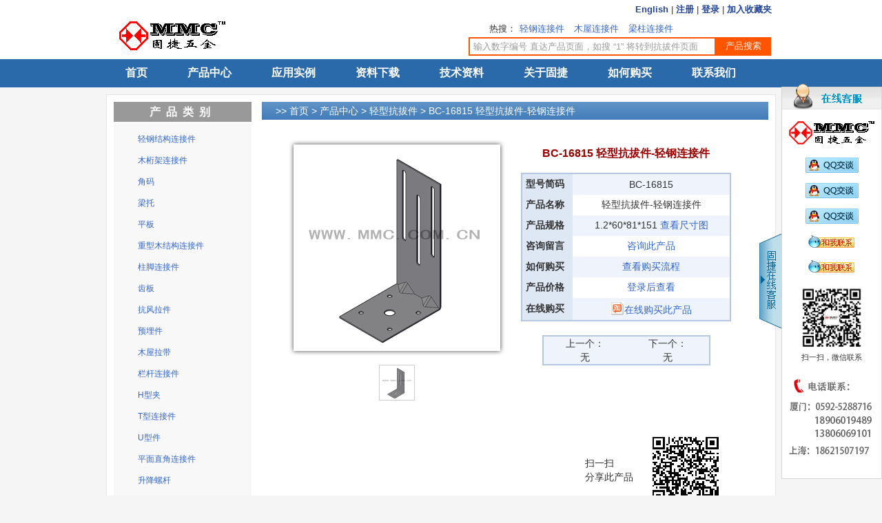

--- FILE ---
content_type: text/html; charset=utf-8
request_url: https://www.mmc.com.cn/products/ProductsDetail_BC-16815.aspx
body_size: 13737
content:

<!DOCTYPE html PUBLIC "-//W3C//DTD XHTML 1.0 Transitional//EN" "http://www.w3.org/TR/xhtml1/DTD/xhtml1-transitional.dtd">

<html xmlns="http://www.w3.org/1999/xhtml">
<head id="ctl00_ctl00_Head1"><title>
	BC-16815_轻型抗拔件-轻钢连接件
</title><link rel="Stylesheet" type="text/css" href="../StyleSheet.css" /><link rel="apple-touch-icon-precomposed" href="https://www.mmc.com.cn/images/iconfav.png" /><meta http-equiv="content-type" content="text/html; charset=utf-8" />
<script src="/js/JScript.js?v0.2" type="text/javascript"></script>
    
    
    
<meta name="keywords" content="轻型抗拔件,轻钢连接件,BC-16815" /><meta name="description" content="厦门固捷五金专业生产：轻型抗拔件,轻钢连接件；型号：BC-16815；；产品可用于各种木结构建筑如：木屋、凉亭、花架、木栈道、北美框架结构建筑、木桁架以及各种木制景观小品" /></head>
<body>
<form name="aspnetForm" method="post" action="./ProductsDetail_BC-16815.aspx?ProductItem=BC-16815" id="aspnetForm" class="form1">
<div>
<input type="hidden" name="__EVENTTARGET" id="__EVENTTARGET" value="" />
<input type="hidden" name="__EVENTARGUMENT" id="__EVENTARGUMENT" value="" />
<input type="hidden" name="__VIEWSTATE" id="__VIEWSTATE" value="/wEPDwUKMTE4NzAyOTM4OWQYBwUyY3RsMDAkY3RsMDAkY29udGVudDEkY29udGVudG1haW5wcm9kdWN0cyRMaXN0VmlldzMPFCsADmRkZAIGZGQVAQJpZGRmZGRkZgL/////[base64]/////[base64]////[base64]/3gA+0=" />
</div>

<script type="text/javascript">
//<![CDATA[
var theForm = document.forms['aspnetForm'];
if (!theForm) {
    theForm = document.aspnetForm;
}
function __doPostBack(eventTarget, eventArgument) {
    if (!theForm.onsubmit || (theForm.onsubmit() != false)) {
        theForm.__EVENTTARGET.value = eventTarget;
        theForm.__EVENTARGUMENT.value = eventArgument;
        theForm.submit();
    }
}
//]]>
</script>


<div>

	<input type="hidden" name="__VIEWSTATEGENERATOR" id="__VIEWSTATEGENERATOR" value="4EF13426" />
</div>
    <center>
    <div style="background-color:#fff;height:85px;">
    <div id="top">
     <div id="ctl00_ctl00_loginbanner" style="text-align:right; padding:5px 20px 0 0;">
        
<a style="color:#249;font-weight:bold;" href="https://en.mmc.com.cn" >
            English</a> | <a style="color:#249;font-weight:bold;" href="#" onclick="window.open('/regUser.aspx','','width=540,height=420,top=50,left=50,toolbar=no,menubar=no,scrollbars=no,resizable=no,location=no'); return false;">
            注册</a> | <a style="color:#249;font-weight:bold;" href="#" onclick="window.open('/login.aspx','','width=540,height=420,top=50,left=50,toolbar=no,menubar=no,scrollbars=no,resizable=no,location=no'); return false;">
            登录</a> | <a href="#" style="color:#249;font-weight:bold;" onclick="addFav('https://www.mmc.com.cn','木结构连接件,木屋五金配件,木结构金属连接件,防腐木配件,MMC-厦门固捷五金制品有限公司');return false;">加入收藏夹</a>
        
    </div>
    <div id="logo"><a href="/"><img alt="固捷五金" src="/images/indextop.gif" height="50px" width="160px" style="border:0;"/></a></div>
  
<div id="search">
    <form id="sForm">
        <div class="hSearch">
  热搜：<a href="/products/p_qingganglianjiejian.aspx">轻钢连接件</a> 
<a href="/products/p_muwulianjiejian.aspx">木屋连接件</a>
<a href="/products/p_liangzhulianjiejian.aspx">梁柱连接件</a>
    </div>
    <div>
<input id="sBox" name="keyword" style="color:#999" onfocus="sboxClean(this.value);" onkeydown="if(event.keyCode==13){$('sBtn').click();return false;}" onkeypress="if(event.keyCode==13){$('sBtn').click();return false;}" onblur="sboxClean('sBlur');" value="输入数字编号 直达产品页面，如搜 “1” 将转到抗拔件页面"/><input id="sBtn" type="button" onclick="checkForm(sBox.value);return false;" value="产品搜索" />
    </div>

   <input type="hidden" id="hide1" value="1" />
        <script type="text/javascript">
            if (location.href.toLowerCase().indexOf("/filesdownload/") > -1) {
                $("sBox").value = "请输入要查找的资料";
                $("sBtn").value = "资料搜索";
                $("hide1").value = 5;
                if (Request.QueryString("keyword") != null && Request.QueryString("keyword") != "") $("sBox").value = decodeURI(Request.QueryString("keyword"));
            }
        </script>
    </form>
    </div>
        </div>
        </div>
     <div id="menu">
   <ul>
   <li ><a href="/Default.aspx" target="_top">首页</a></li>
 <li ><a href="/products/Default.aspx" target="_top">产品中心</a></li>
 <li ><a href="/case/Default.aspx" target="_top">应用实例</a></li>
 <li ><a href="/filesdownload/Default.aspx" target="_top">资料下载</a></li>
 <li ><a href="/library/Default.aspx" target="_top">技术资料</a></li>
 <li ><a href="/company/Default.aspx" target="_top">关于固捷</a></li>
 <li ><a href="/contacts/HowToOrder.aspx" target="_top">如何购买</a></li>
 <li ><a href="/contacts/Default.aspx" target="_top">联系我们</a></li>
    </ul>
           <div style="clear:both"></div>

    </div>
<!--
<div id="siteMessage" style="background-color:#fffbcc;border:solid 1px #ccc;padding:10px 50px;height:110px;width:870px;margin-bottom:10px;">
<span style="display:block;margin:0 -780px -10px 0;padding:0; z-index:10; cursor:pointer; overflow:hidden; width:15px; height:15px;"  onclick="if(confirm('关闭后此标签1小时内不再显示，是否关闭？')){$('siteMessage').style.display='none';setCookie('siteMessageHidden',1);}else{return false;}">
×
</span>
<table><tr>
<td><a href="/images/products_shelf.jpg" target="_blank"><img src="/images/products_shelf.jpg" alt="固捷产品展示架" style="height:100px; border:0;margin-right:30px;"/></a></td>
<td>
<div style="font-weight:bolder;font-size:20px;margin-bottom:20px;text-align:center;margin-top:10px;">好消息，固捷五金诚招各地指定销售商</div>
<div style="text-align:center;margin-bottom:10px;">凡签约成功的客户即可免费获赠产品展示架+高锌系列全套样品，更可享受最低签约价！</div>
<div style="text-align:center;"><a href="/distributorApplication.aspx" target="_blank">点击了解详情</a></div>
</td>
</tr></table>
</div>
-->
    <div class="content">
    <center>            
    <div id="main" class="maindiv">
    <div id="mainright" class="mainrightborder">
    
        
    <div class ="contenttitle">
    <div class ="contenttitleleft">
        &gt;&gt;
        <span id="ctl00_ctl00_content1_SiteMapPath1"><a href='/Default.aspx'>首页</a> &gt; <a href='/products/Default.aspx'>产品中心</a> &gt; <a href='/products/ProductsByItem_%e8%bd%bb%e5%9e%8b%e6%8a%97%e6%8b%94%e4%bb%b6.aspx'>轻型抗拔件</a> &gt; <a href='/products/ProductsDetail_BC-16815.aspx'>BC-16815 轻型抗拔件-轻钢连接件</a></span>
    </div>
    </div>
    
    <div class ="contentmain">
    
 
        <table cellspacing="0" border="0" id="ctl00_ctl00_content1_contentmainproducts_FormView1" style="border-collapse:collapse;">
	<tr>
		<td colspan="2">
            <div class =" floatleftproductsdetail">
            <a id="pLIA" href='/images/products/upload/l/20221223110715-BC-16815.png' target="_blank">
                <img id="productLargeImg" alt='轻型抗拔件-轻钢连接件' 
                   src='/images/products/upload/l/20221223110715-BC-16815.png' class="pimg" /></a>
                <br />
                <input name="ctl00$ctl00$content1$contentmainproducts$FormView1$keywordstring" type="hidden" id="ctl00_ctl00_content1_contentmainproducts_FormView1_keywordstring" value="轻型抗拔件" />  
          
          <div style="text-align:center;">
    
    <img class="productPic" src='/images/products/upload/s/20221223110715-BC-16815.png' onmouseover='$("productLargeImg").src="/images/products/upload/l/20221223110715-BC-16815.png";$("pLIA").href="/images/products/upload/l/20221223110715-BC-16815.png"' />
    
</div>
          </div>
              <div class =" floatrightproductsdetail">
              <h1 style="font-family:宋体, Arial, Helvetica, sans-serif;text-align:center; padding:0 0 15px 0;font-size:16px;font-weight:bolder;color:#900;margin:3px; letter-spacing:normal; ">
            BC-16815 
            轻型抗拔件-轻钢连接件
                </h1>
                 <table cellspacing="0" cellpadding="0" border="0" style="background-color:#EFF3FB;border-color:#B5C7DE;border-width:2px;border-style:Solid;border-collapse:collapse;">
	<tr>
		<td>
<table id="ctl00_ctl00_content1_contentmainproducts_DetailsView1" cellpadding="0" cellspacing="0" border="0" class="productIntro">
		<tr style="background-color:#EFF3FB;height:30px;">
			<td style="background-color:#DEE8F5;font-weight:bold;width:70px;">型号简码</td><td align="center" style="width:235px;">BC-16815</td>
		</tr><tr style="background-color:White;height:30px;">
			<td style="background-color:#DEE8F5;font-weight:bold;width:70px;">产品名称</td><td align="center" style="width:235px;">轻型抗拔件-轻钢连接件</td>
		</tr><tr style="background-color:#EFF3FB;height:30px;">
			<td style="background-color:#DEE8F5;font-weight:bold;width:70px;">产品规格</td><td align="center">1.2*60*81*151 
			 <a href='#productdimension'>查看尺寸图</a></td>
		</tr><tr style="background-color:White;height:30px;">
			<td style="background-color:#DEE8F5;font-weight:bold;width:70px;">咨询留言</td><td align="center">
                    <a href="#" onclick="winopen('BC-16815'); return false">
                    咨询此产品</a>
                </td>
		</tr>
		<tr style="background-color:#EFF3FB;height:30px;">
			<td style="background-color:#DEE8F5;font-weight:bold;width:70px;">如何购买</td><td align="center">
                    <a href="/contacts/HowToOrder.aspx" target="_blank">查看购买流程</a> 
                </td>
		</tr>
		<tr style="background-color:White;height:30px;">
			<td style="background-color:#DEE8F5;font-weight:bold;width:70px;">产品价格</td><td align="center">
                    <span id="ctl00_ctl00_content1_contentmainproducts_FormView1_vipPrice"><a href="#" onclick="window.open('/login.aspx','','width=540,height=420,top=50,left=50,toolbar=no,menubar=no,scrollbars=no,resizable=no,location=no'); return false">
                登录后查看</a></span>
                </td>
		</tr>
		<tr style='display:none;background-color:#EFF3FB;height:30px;' >
			<td style="background-color:#DEE8F5;font-weight:bold;width:70px;">当前登录</td><td align="center">
                 
                <a id="ctl00_ctl00_content1_contentmainproducts_FormView1_LoginStatus1" href="javascript:__doPostBack(&#39;ctl00$ctl00$content1$contentmainproducts$FormView1$LoginStatus1$ctl02&#39;,&#39;&#39;)">登录</a>
                </td>
		</tr>
				<tr style="background-color:#EFF3FB;height:30px;">
			<td style="background-color:#DEE8F5;font-weight:bold;width:70px;">在线购买</td><td align="center">
                    <a href="https://shop114414680.taobao.com/search.htm?keyword=BC-16815" target="_blank"><img style="border:0; vertical-align:text-bottom; height:20px;width:20px;" src="/images/tbIcon25.png" />在线购买此产品</a> 
                </td>
		</tr>
		
	</table>
</td></tr></table>
  <script type="text/javascript" language="javascript">
    <!--
    function winopen(pi) {
    window.open("/products/productsfeedback.aspx?ProductItem="+pi,"产品留言","width=540,height=420,top=50,left=50,toolbar=no,menubar=no,scrollbars=no,resizable=no,location=no");
    }
    //-->
    </script>  
    <br />
    <center>
    <table cellspacing="0" cellpadding="0" border="0" style="background-color:#EFF3FB;border-color:#B5C7DE;border-width:2px;border-style:Solid;border-collapse:collapse;">
	<tr>
		<td>
<table cellpadding="0" cellspacing="0" border="0" style="text-align:center;">
 <tr><td style="width:120px;">上一个：</td><td style="width:120px;">下一个：</td></tr>
    <tr><td><span id="ctl00_ctl00_content1_contentmainproducts_FormView1_up">
        无</span>
        <a href='/products/ProductsDetail_.aspx'><br /></a>
        </td>
        <td><span id="ctl00_ctl00_content1_contentmainproducts_FormView1_down">
        无</span>
        <a href='/products/ProductsDetail_.aspx'><br /></a>
        </td></tr>
	</table>
</td></tr></table></center>
</div>
<div style="clear:both;"></div>
 <table style="margin-top:50px;margin-left:450px;width:200px"><tr><td>扫一扫<br />分享此产品</td><td style="width:96px;"><span id="qrcode"></span></td></tr></table> 
    <div id="productintro" class ="productbottom" style="padding-top:10px;border-bottom:0; padding-bottom:20px;">
        <h4>产品描述</h4>
<div style="padding:10px 40px 0 40px;line-height:40px;"><span id="ctl00_ctl00_content1_contentmainproducts_FormView1_Label1" style="font-size:24px;font-weight:bold;"></span></div>
  </div>
            </td>
	</tr>
</table>
   <div class="productbottom" style="text-align:center;">
       
   </div>


    
    
    
    
    
    
    <div class="clearboth">
</div>
<div id="productdimension" class ="productbottom">
<h4>详细尺寸</h4>
      <table cellspacing="0" border="0" id="ctl00_ctl00_content1_contentmainproducts_FormView2" style="width:100%;border-collapse:collapse;">
	<tr align="center">
		<td colspan="2">
             <a href='/images/dimensions/BC-16815-1.png' target='_blank' ><img style='height:420px; width:650px; border:0'  src='/images/dimensions/BC-16815-1.png' alt='轻型抗拔件-轻钢连接件 详细尺寸'/> </a>
          </td>
	</tr>
</table>
  </div>
  <div id="howtouse" class ="productbottom">
  <h4>应用示范</h4>
      <table cellspacing="0" border="0" id="ctl00_ctl00_content1_contentmainproducts_FormView3" style="width:100%;border-collapse:collapse;">
	<tr align="center">
		<td colspan="2">
             此产品暂未上传应用示范！
          </td>
	</tr>
</table>
  </div>

    <div id="similar" class ="productbottom">
  <h4>与 BC-16815 相近的产品 -- <a href='/products/ProductsByItem_%e8%bd%bb%e5%9e%8b%e6%8a%97%e6%8b%94%e4%bb%b6.aspx'>轻型抗拔件</a>系列</h4>
        <script type="text/javascript">
document.write(unescape("%3Ciframe frameborder='0' height='200' width='680' style='margin-top:10px;' marginheight='0' marginwidth='0' scrolling='no' src='/products/productsiframe_BC-16815.aspx'%3E%3C/iframe%3E"));
</script>
</div>
        <div id="hot-sale" class ="productbottom">
  <h4 style="margin-bottom:20px;">热销产品推荐 <span style="font-size:12px; vertical-align:text-bottom;color:#333;">(更新时间：<span id="ctl00_ctl00_content1_contentmainproducts_Label2">2026-01-16</span>)</span></h4>

                    
            <table id="ctl00_ctl00_content1_contentmainproducts_ListView2_Table1">
	<tr id="ctl00_ctl00_content1_contentmainproducts_ListView2_Tr1">
		<td id="ctl00_ctl00_content1_contentmainproducts_ListView2_Td1">
                        <table id="ctl00_ctl00_content1_contentmainproducts_ListView2_groupPlaceholderContainer" border="0">

				
                <tr id="ctl00_ctl00_content1_contentmainproducts_ListView2_ctrl0_itemPlaceholderContainer">
					
                <td id="ctl00_ctl00_content1_contentmainproducts_ListView2_ctrl0_ctl01_Td3" style="" width="120px" align="center" valign="top" height="140px">
                    <a href='ProductsDetail_TR-150.aspx'>
                    <img alt='齿板-木结构/木屋/木桁架齿板连接件/Truss Plate' title='齿板-木结构/木屋/木桁架齿板连接件/Truss Plate&#10;型号：TR-150&#10;尺寸：1*150' src='/images/products/upload/s/TR-1.jpg' class="pimgs" /></a><br />
                    <a href='ProductsDetail_TR-150.aspx'>TR-150</a>
                    </td>
					
            
                <td id="ctl00_ctl00_content1_contentmainproducts_ListView2_ctrl0_ctl03_Td3" style="" width="120px" align="center" valign="top" height="140px">
                    <a href='ProductsDetail_PF-3625.aspx'>
                    <img alt='抗拔紧固件-锚固件-柱脚连接件-抗风拉件-抗震连接件-楼层拉件-防风防震-轻钢结构连接件' title='抗拔紧固件-锚固件-柱脚连接件-抗风拉件-抗震连接件-楼层拉件-防风防震-轻钢结构连接件&#10;型号：PF-3625&#10;尺寸：3*66*251' src='/images/products/upload/s/20170602113020-PF-3625.png' class="pimgs" /></a><br />
                    <a href='ProductsDetail_PF-3625.aspx'>PF-3625</a>
                    </td>
					
            
                <td id="ctl00_ctl00_content1_contentmainproducts_ListView2_ctrl0_ctl05_Td3" style="" width="120px" align="center" valign="top" height="140px">
                    <a href='ProductsDetail_TR-75.aspx'>
                    <img alt='齿板-木结构/木屋/木桁架齿板连接件/Truss Plate' title='齿板-木结构/木屋/木桁架齿板连接件/Truss Plate&#10;型号：TR-75&#10;尺寸：1*75' src='/images/products/upload/s/TR-1.jpg' class="pimgs" /></a><br />
                    <a href='ProductsDetail_TR-75.aspx'>TR-75</a>
                    </td>
					
            
                <td id="ctl00_ctl00_content1_contentmainproducts_ListView2_ctrl0_ctl07_Td3" style="" width="120px" align="center" valign="top" height="140px">
                    <a href='ProductsDetail_TR-100.aspx'>
                    <img alt='齿板-木结构/木屋/木桁架齿板连接件/Truss Plate' title='齿板-木结构/木屋/木桁架齿板连接件/Truss Plate&#10;型号：TR-100&#10;尺寸：1*100' src='/images/products/upload/s/TR-1.jpg' class="pimgs" /></a><br />
                    <a href='ProductsDetail_TR-100.aspx'>TR-100</a>
                    </td>
					
            
                <td id="ctl00_ctl00_content1_contentmainproducts_ListView2_ctrl0_ctl09_Td3" style="" width="120px" align="center" valign="top" height="140px">
                    <a href='ProductsDetail_PS-41412-3.aspx'>
                    <img alt='柱脚连接件-立柱连接件-方形立柱连接件-柱靴' title='柱脚连接件-立柱连接件-方形立柱连接件-柱靴&#10;型号：PS-41412-3&#10;尺寸：4*140*140*120' src='/images/products/upload/s/20250222144718-PS-41412-3-Z.png' class="pimgs" /></a><br />
                    <a href='ProductsDetail_PS-41412-3.aspx'>PS-41412-3</a>
                    </td>
					
            
                <td id="ctl00_ctl00_content1_contentmainproducts_ListView2_ctrl0_ctl11_Td3" style="" width="120px" align="center" valign="top" height="140px">
                    <a href='ProductsDetail_TR-50.aspx'>
                    <img alt='齿板-木结构/木屋/木桁架齿板连接件/Truss Plate' title='齿板-木结构/木屋/木桁架齿板连接件/Truss Plate&#10;型号：TR-50&#10;尺寸：1*50' src='/images/products/upload/s/TR-1.jpg' class="pimgs" /></a><br />
                    <a href='ProductsDetail_TR-50.aspx'>TR-50</a>
                    </td>
					
            </tr>
				
            
				
                <tr id="ctl00_ctl00_content1_contentmainproducts_ListView2_ctrl1_itemPlaceholderContainer">
					
                <td id="ctl00_ctl00_content1_contentmainproducts_ListView2_ctrl1_ctl01_Td3" style="" width="120px" align="center" valign="top" height="140px">
                    <a href='ProductsDetail_TR-125.aspx'>
                    <img alt='齿板-木结构/木屋/木桁架齿板连接件/Truss Plate' title='齿板-木结构/木屋/木桁架齿板连接件/Truss Plate&#10;型号：TR-125&#10;尺寸：1*125' src='/images/products/upload/s/TR-1.jpg' class="pimgs" /></a><br />
                    <a href='ProductsDetail_TR-125.aspx'>TR-125</a>
                    </td>
					
            
                <td id="ctl00_ctl00_content1_contentmainproducts_ListView2_ctrl1_ctl03_Td3" style="" width="120px" align="center" valign="top" height="140px">
                    <a href='ProductsDetail_JUS-38B.aspx'>
                    <img alt='梁托-U型挂件-龙骨与横梁水平连接件' title='梁托-U型挂件-龙骨与横梁水平连接件&#10;型号：JUS-38B&#10;尺寸：2*38*194' src='/images/products/upload/s/JUS-38B.jpg' class="pimgs" /></a><br />
                    <a href='ProductsDetail_JUS-38B.aspx'>JUS-38B</a>
                    </td>
					
            
                <td id="ctl00_ctl00_content1_contentmainproducts_ListView2_ctrl1_ctl05_Td3" style="" width="120px" align="center" valign="top" height="140px">
                    <a href='ProductsDetail_PS-4912-3.aspx'>
                    <img alt='柱脚连接件-立柱连接件-方形立柱连接件-柱靴' title='柱脚连接件-立柱连接件-方形立柱连接件-柱靴&#10;型号：PS-4912-3&#10;尺寸：4*90*90*120' src='/images/products/upload/s/20250222144529-PS-4912-3-Z.png' class="pimgs" /></a><br />
                    <a href='ProductsDetail_PS-4912-3.aspx'>PS-4912-3</a>
                    </td>
					
            
                <td id="ctl00_ctl00_content1_contentmainproducts_ListView2_ctrl1_ctl07_Td3" style="" width="120px" align="center" valign="top" height="140px">
                    <a href='ProductsDetail_PL-2821.aspx'>
                    <img alt='钉板连接件-平板连接件-木屋连接件-屋架连接件-桁架连接件' title='钉板连接件-平板连接件-木屋连接件-屋架连接件-桁架连接件&#10;型号：PL-2821&#10;尺寸：2*80*210' src='/images/products/upload/s/PL-2821.png' class="pimgs" /></a><br />
                    <a href='ProductsDetail_PL-2821.aspx'>PL-2821</a>
                    </td>
					
            
                <td id="ctl00_ctl00_content1_contentmainproducts_ListView2_ctrl1_ctl09_Td3" style="" width="120px" align="center" valign="top" height="140px">
                    <a href='ProductsDetail_UC-23840.aspx'>
                    <img alt='U型连接件' title='U型连接件&#10;型号：UC-23840&#10;尺寸：2*38*40*42' src='/images/products/upload/s/20140522145518-UC-23840.PNG' class="pimgs" /></a><br />
                    <a href='ProductsDetail_UC-23840.aspx'>UC-23840</a>
                    </td>
					
            
                <td id="ctl00_ctl00_content1_contentmainproducts_ListView2_ctrl1_ctl11_Td3" style="" width="120px" align="center" valign="top" height="140px">
                    <a href='ProductsDetail_AC-A.aspx'>
                    <img alt='水平连接件' title='水平连接件&#10;型号：AC-A&#10;尺寸：2*115*40*40' src='/images/products/upload/s/20220721111140-AC-A.png' class="pimgs" /></a><br />
                    <a href='ProductsDetail_AC-A.aspx'>AC-A</a>
                    </td>
					
            </tr>
				
            </table>
		
                    </td>
	</tr>
</table>

        

</div>

        <div id="viewLog" class ="productbottom">
  <h4 style="margin-bottom:20px;">产品浏览轨迹</h4>

                    
            <center>暂无数据。</center>
            
</div>
  <div id="download" class ="productbottom">
  <h4>相关下载</h4>
      
            <table id="ctl00_ctl00_content1_contentmainproducts_ListView1_Table1">
	<tr id="ctl00_ctl00_content1_contentmainproducts_ListView1_Tr1">
		<td id="ctl00_ctl00_content1_contentmainproducts_ListView1_Td1">
                        <table id="ctl00_ctl00_content1_contentmainproducts_ListView1_groupPlaceholderContainer" border="0">

				
                <tr id="ctl00_ctl00_content1_contentmainproducts_ListView1_ctrl0_itemPlaceholderContainer">
					
      <td>
      <a href='/filesdownload/fdcount.aspx?fn=%e5%9b%ba%e6%8d%b7%e6%96%b0%e7%89%88%e4%ba%a7%e5%93%81%e7%94%bb%e5%86%8c%ef%bc%88%e5%ae%8c%e6%95%b4%e7%89%88%ef%bc%89.pdf'>
      <img src='/images/download/pdf.png' alt='固捷新版产品画册（完整版）_MMC_Catalog' style="border:0; height:50px;width:50px; vertical-align:middle;"/> 
     </a>
     </td><td>
     <a href='/filesdownload/fdcount.aspx?fn=%e5%9b%ba%e6%8d%b7%e6%96%b0%e7%89%88%e4%ba%a7%e5%93%81%e7%94%bb%e5%86%8c%ef%bc%88%e5%ae%8c%e6%95%b4%e7%89%88%ef%bc%89.pdf'>
      固捷新版产品画册（完整版）_MMC_Catalog 
      </a>                     
      </td>
      
      <td>
      <a href='/filesdownload/fdcount.aspx?fn=2019%e5%9b%ba%e6%8d%b7%e4%ba%94%e9%87%91%e4%ba%a7%e5%93%81%e7%94%bb%e5%86%8c%ef%bc%88%e8%bd%bb%e9%92%a2%e7%b3%bb%e5%88%97%ef%bc%89_MMC_Catalog.pdf'>
      <img src='/images/download/pdf.png' alt='2019固捷五金产品画册（轻钢系列）_MMC_Catalog' style="border:0; height:50px;width:50px; vertical-align:middle;"/> 
     </a>
     </td><td>
     <a href='/filesdownload/fdcount.aspx?fn=2019%e5%9b%ba%e6%8d%b7%e4%ba%94%e9%87%91%e4%ba%a7%e5%93%81%e7%94%bb%e5%86%8c%ef%bc%88%e8%bd%bb%e9%92%a2%e7%b3%bb%e5%88%97%ef%bc%89_MMC_Catalog.pdf'>
      2019固捷五金产品画册（轻钢系列）_MMC_Catalog 
      </a>                     
      </td>
      
      <td>
      <a href='/filesdownload/fdcount.aspx?fn=%e5%9b%ba%e6%8d%b7%e4%ba%94%e9%87%91%e4%ba%a7%e5%93%81%e4%b8%8b%e5%8d%95%e8%a1%a8--2018_12_7.xlsx'>
      <img src='/images/download/excel.png' alt='固捷木结构连接件--常规产品下单表--2018-12-7' style="border:0; height:50px;width:50px; vertical-align:middle;"/> 
     </a>
     </td><td>
     <a href='/filesdownload/fdcount.aspx?fn=%e5%9b%ba%e6%8d%b7%e4%ba%94%e9%87%91%e4%ba%a7%e5%93%81%e4%b8%8b%e5%8d%95%e8%a1%a8--2018_12_7.xlsx'>
      固捷木结构连接件--常规产品下单表--2018-12-7 
      </a>                     
      </td>
      </tr>
				
            
				
                <tr id="ctl00_ctl00_content1_contentmainproducts_ListView1_ctrl1_itemPlaceholderContainer">
					
      <td>
      <a href='/filesdownload/fdcount.aspx?fn=%e5%9b%ba%e6%8d%b7%e6%9c%a8%e7%bb%93%e6%9e%84%e8%bf%9e%e6%8e%a5%e4%bb%b6%e4%ba%a7%e5%93%81%e5%ae%89%e8%a3%85%e5%9b%be%e4%be%8b.rar'>
      <img src='/images/download/winrar.png' alt='固捷木结构连接件产品安装图例下载' style="border:0; height:50px;width:50px; vertical-align:middle;"/> 
     </a>
     </td><td>
     <a href='/filesdownload/fdcount.aspx?fn=%e5%9b%ba%e6%8d%b7%e6%9c%a8%e7%bb%93%e6%9e%84%e8%bf%9e%e6%8e%a5%e4%bb%b6%e4%ba%a7%e5%93%81%e5%ae%89%e8%a3%85%e5%9b%be%e4%be%8b.rar'>
      固捷木结构连接件产品安装图例下载 
      </a>                     
      </td>
      
      <td>
      <a href='/filesdownload/fdcount.aspx?fn=%e5%9b%ba%e6%8d%b7%e4%ba%94%e9%87%91%e6%a2%81%e6%89%98%e5%b0%ba%e5%af%b8%e8%a1%a8.pdf'>
      <img src='/images/download/pdf.png' alt='梁托尺寸表-固捷MMC' style="border:0; height:50px;width:50px; vertical-align:middle;"/> 
     </a>
     </td><td>
     <a href='/filesdownload/fdcount.aspx?fn=%e5%9b%ba%e6%8d%b7%e4%ba%94%e9%87%91%e6%a2%81%e6%89%98%e5%b0%ba%e5%af%b8%e8%a1%a8.pdf'>
      梁托尺寸表-固捷MMC 
      </a>                     
      </td>
      
      <td>
      <a href='/filesdownload/fdcount.aspx?fn=%e5%9b%ba%e6%8d%b7%e4%ba%94%e9%87%91%e8%a7%92%e7%a0%81%e5%b0%ba%e5%af%b8%e8%a1%a8.pdf'>
      <img src='/images/download/pdf.png' alt='角码尺寸表-固捷MMC' style="border:0; height:50px;width:50px; vertical-align:middle;"/> 
     </a>
     </td><td>
     <a href='/filesdownload/fdcount.aspx?fn=%e5%9b%ba%e6%8d%b7%e4%ba%94%e9%87%91%e8%a7%92%e7%a0%81%e5%b0%ba%e5%af%b8%e8%a1%a8.pdf'>
      角码尺寸表-固捷MMC 
      </a>                     
      </td>
      </tr>
				
            
				
                <tr id="ctl00_ctl00_content1_contentmainproducts_ListView1_ctrl2_itemPlaceholderContainer">
					
      <td>
      <a href='/filesdownload/fdcount.aspx?fn=MMC_%e5%9b%ba%e6%8d%b7%e4%ba%94%e9%87%91_%e4%ba%a7%e5%93%81%e7%94%bb%e5%86%8c.pdf'>
      <img src='/images/download/pdf.png' alt='固捷五金_产品画册_MMC_Catalog' style="border:0; height:50px;width:50px; vertical-align:middle;"/> 
     </a>
     </td><td>
     <a href='/filesdownload/fdcount.aspx?fn=MMC_%e5%9b%ba%e6%8d%b7%e4%ba%94%e9%87%91_%e4%ba%a7%e5%93%81%e7%94%bb%e5%86%8c.pdf'>
      固捷五金_产品画册_MMC_Catalog 
      </a>                     
      </td>
      
      <td>
      <a href='/filesdownload/fdcount.aspx?fn=%e6%9c%a8%e7%bb%93%e6%9e%84%e8%bf%9e%e6%8e%a5%e4%bb%b6%e4%ba%a7%e5%93%81%e6%9f%a5%e7%9c%8b%e5%99%a8.exe'>
      <img src='/images/download/selector.png' alt='固捷产品查看器(11月29日更新)' style="border:0; height:50px;width:50px; vertical-align:middle;"/> 
     </a>
     </td><td>
     <a href='/filesdownload/fdcount.aspx?fn=%e6%9c%a8%e7%bb%93%e6%9e%84%e8%bf%9e%e6%8e%a5%e4%bb%b6%e4%ba%a7%e5%93%81%e6%9f%a5%e7%9c%8b%e5%99%a8.exe'>
      固捷产品查看器(11月29日更新) 
      </a>                     
      </td>
      </tr>
				
            </table>
		
                    </td>
	</tr>
</table>

        
      
  </div>
  <div id="useinreal" class ="productbottom">
  <h4>实例图片</h4>
  <center>
      
       <span id="ctl00_ctl00_content1_contentmainproducts_Repeater2_ctl00_uirEmpty">
          暂未上传该产品的实例图片。</span>
      
    </center>
  </div>
  <div id="techdoc" class ="productbottom">
  <h4>相关技术文章</h4>
    
    <ol>
    
      </ol>
      <center><span id="ctl00_ctl00_content1_contentmainproducts_Repeater5_ctl01_dlEmpty">
          没有该类别的技术文章。</span>
      </center>
      
  </div>
  <br />

<script type="text/javascript">
document.write(unescape("%3Ciframe id='subscribe' width='700' height='450' frameborder='0' scrolling='no' marginheight='0' marginwidth='0' src='/subscribe.aspx'%3E%3C/iframe%3E"));
</script>
<!--
<div id="navidiv" style="left:0; z-index:2; position:fixed; bottom:1px; width:100%; _position:absolute;_top: expression(documentElement.scrollTop + documentElement.clientHeight-this.offsetHeight);overflow:visible;">
<center>
<span style="display:block;margin:0 -488px -2px 0;padding:0; z-index:10; cursor:pointer; overflow:hidden; width:15px; height:15px;" onclick="$('navidiv').style.display='none';">
<img src="/images/closeicon.gif" style="height:12px; width:12px; margin:0;padding:0;"/>
</span>
<div style="border:solid 1px #ccc; background-color:#fffbcc; z-index:2; width:700px;margin-left:-215px;" >
<div id="navibar">
   <span><a href="#mainright">产品信息</a></span> 
<span><a href="#productdimension">详细尺寸</a></span> 
<span><a href="#howtouse">应用示范</a></span> 
<span><a href="#download">相关下载</a></span> 
<span><a href="#useinreal">实例图片</a></span> 
<span><a href="#similar">相近产品</a></span> 
<span><a href="#subscribe">资料订阅</a></span>
</div>
</div></center>
</div> 
-->
          <script src="../js/qrcode.js" type="text/javascript"></script>
    <script type="text/javascript">
        var qrcode = new QRCode(document.getElementById("qrcode"), {
    width: 96,
    height: 96
});
var mDate = new Date();
        qrcode.makeCode("https://m." + getDomain(location.hostname) +"/p/d_BC-16815.aspx");
    </script>

    </div>
    

            
</div>
<div id="mainleft" class ="mainleft ">
<div>
<div class ="hotlinktitle"><h2>产品类别</h2></div>
<div class ="hotlinkdiv">
<ol id="proItemOl" class="leftOl">
<li><a href="/products/p_qinggangjiegoulianjiejian.aspx">轻钢结构连接件</a></li>
<li><a href="/products/p_muhengjialianjiejian.aspx">木桁架连接件</a></li>
<li><a href='/products/p_jiaoma.aspx'>角码</a></li>
<li><a href='/products/p_liangtuo.aspx'>梁托</a></li>
<li><a href='/products/p_pingban.aspx'>平板</a></li>
<li><a href='/products/p_zhongxingjiegoujian.aspx'>重型木结构连接件</a></li>
<li><a href='/products/p_zhujiaolianjiejian.aspx'>柱脚连接件</a></li>
<li><a href='/products/p_chiban.aspx'>齿板</a></li>
<li><a href='/products/p_kangfenglajian.aspx'>抗风拉件</a></li>
<li><a href='/products/p_yumaijian.aspx'>预埋件</a></li>
<li><a href='/products/p_muwuladai.aspx'>木屋拉带</a></li>
<li><a href='/products/p_langanlianjiejian.aspx'>栏杆连接件</a></li>
<li><a href='/products/p_Hxingjia.aspx'>H型夹</a></li>
<li><a href='/products/p_Txinglianjiejian.aspx'>T型连接件</a></li>
<li><a href='/products/p_Uxingjian.aspx'>U型件</a></li>
<li><a href='/products/p_pingmianzhijiaolianjiejian.aspx'>平面直角连接件</a></li>
<li><a href='/products/p_shengjiangluogan.aspx'>升降螺杆</a></li>
<li><a href='/products/p_yixinglianjiejian.aspx'>异形连接件</a></li>
<li><a href='/products/p_yincangshilianjiejian.aspx'>隐藏式连接件</a></li>
<li><a href='/products/p_qiuqianpeijian.aspx'>秋千配件</a></li>
<li><a href='/products/p_loucenglajian.aspx'>楼层拉件</a></li>
<li><a href='/products/p_mujiegouzhuanyongding.aspx'>木结构钉</a></li>
<li><a href="/products/ProductsKey_%E6%9C%A8%E7%BB%93%E6%9E%84%E8%BF%9E%E6%8E%A5%E4%BB%B6.aspx">木结构连接件</a></li>
<li><a href="/products/p_muwulianjiejian.aspx">木屋连接件</a></li>
<li><a href="/products/p_huajialianjiejian.aspx">花架连接件</a></li>
<li><a href="/products/p_fangfumulianjiejian.aspx">防腐木连接件</a></li>
</ol>
<script type="text/javascript">if(location.href.indexOf("/p_")>-1 || $("ctl00_ctl00_content1_SiteMapPath1"))getItemSelected();</script>
</div>
</div>

    <div>
    
    <div>
<div class ="hotlinktitle"><h2>本页导航</h2></div>
<div class ="hotlinkdiv">
    
    <div style="padding-left:55px; font-weight:bold; letter-spacing:5px;">
<a href="#mainright">产品信息</a><br />
<a href="#productdimension">详细尺寸</a><br />
<a href="#howtouse">应用示范</a><br />
<a href="#download">相关下载</a><br />
<a href="#useinreal">实例图片</a><br />
<a href="#similar">相近产品</a><br />
<a href="#subscribe">资料订阅</a>
    </div>

</div>
</div>
    
    </div>
    
    <div>
    <div class ="hotlinktitle"><h2><a href="../library/">最新文章</a></h2></div>
    <div class ="hotlinkdiv"><ul class="hotlinkUl">
        
<li>&gt;&gt; <a href="../library/LibraryDetail_159.aspx">gauge和mm单位的换算</a> <font color="gray">[10-06]</font></li>
       
<li>&gt;&gt; <a href="../library/LibraryDetail_158.aspx">木结构连接技术资料及新品推荐--第2期</a> <font color="gray">[03-09]</font></li>
       
<li>&gt;&gt; <a href="../library/LibraryDetail_156.aspx">固捷齿板与其它品牌齿板的对比</a> <font color="gray">[06-25]</font></li>
       
<li>&gt;&gt; <a href="../library/LibraryDetail_155.aspx">梁托规格尺寸表</a> <font color="gray">[11-10]</font></li>
       
<li>&gt;&gt; <a href="../library/LibraryDetail_154.aspx">角码规格尺寸表</a> <font color="gray">[11-10]</font></li>
       
<li>&gt;&gt; <a href="../library/LibraryDetail_152.aspx">【视频】加拿大轻型木结构建筑介绍</a> <font color="gray">[08-30]</font></li>
       
<li>&gt;&gt; <a href="../library/LibraryDetail_151.aspx">【视频】木桁架制作过程 齿板安装</a> <font color="gray">[08-30]</font></li>
       
<li>&gt;&gt; <a href="../library/LibraryDetail_98.aspx">木结构金属连接件的连接性能研究</a> <font color="gray">[05-13]</font></li>
       </ul>
        </div>
        <div>
        
        </div>
    </div>
        <div>
    <div class ="hotlinktitle"><h2><a>在线购买</a></h2></div>
    <div class ="hotlinkdiv">
       <div style="text-align:center;">
       <a target="_blank" href="http://mmcshop.1688.com/" style="display:block;margin-top:10px;margin-bottom:20px;"><img style="width:150px;height:60px;border:0;" alt="固捷五金阿里巴巴网站" src="/images/mmc-goto-1688.png" /></a>
       <a target="_blank" href="http://shop114414680.taobao.com/" style="display:block;margin-bottom:10px;"><img style="width:150px;height:60px;border:0;" alt="固捷五金官方淘宝网站" src="/images/mmc-goto-taobao.png" /></a>
       </div>
       </div>
        <div>
        
        </div>
    </div>
            <div>
    <div class ="hotlinktitle"><h2><a>送展架活动</a></h2></div>
    <div class ="hotlinkdiv">
       <div style="text-align:center;">
        <p style="text-align:left;text-indent:20px;">固捷产品展架活动方案已进行调整，即日起只面向固捷长期客户，如果您满足条件并有需要此展示架请在这里
            <a target="_blank" href="/contacts/Default.aspx#subscribe" onclick="if(window.location.href.indexOf('/contacts/Default.aspx')>-1){alert('请填写右边的表格，并勾选“全套样品”选项，我们将与您联系！');return false;}">填写表单</a>。已经获取展架的客户不可重复参加本活动！</p>
            <a target="_blank" href="/images/products_shelf.jpg"><img style="width:160px;height:auto;border:0;" alt="固捷产品展架" src="/images/products_shelf.jpg" /></a>
</div>
       </div>
        <div>
        
        </div>
    </div>
    <div style="text-align:center;margin-top:20px;">
        <a href="/contacts/Default.aspx#subscribe" target="_blank" onclick="if(window.location.href.indexOf('/contacts/Default.aspx')>-1){alert('请填写右边的表格，我们将给您寄送样品和资料！');return false;}"><img alt="获取样品和资料" src="/images/to-get-a-free-sample.png" style="border:0" /></a>
</div>
    </div>
    </div> 
    <div style="clear:both"></div>
    </center> 
    </div>
    <div>
    </div>
    <div id="bottom" class="bottom">
<a href="/Default.aspx" target="_top">首页</a> | 
    <a href="/products/Default.aspx" target="_top">产品中心</a> | 
 <a href="/casestudy/Default.aspx" target="_top">应用实例</a> | 
 <a href="/filesdownload/Default.aspx" target="_top">资料下载</a> | 
 <a href="/library/Default.aspx" target="_top">技术资料</a> | 
 <a href="/company/Default.aspx" target="_top">关于固捷</a> | 
 <a href="/contacts/HowToOrder.aspx" target="_top">如何购买</a> | 
 <a href="/contacts/Default.aspx" target="_top">联系我们</a> | 
 <a href="/sitemap.html" target="_top">站点地图</a>
<br />
本站为木屋金属配件制造商 固捷五金 唯一官方网站 https://www.mmc.com.cn <a href="http://m.mmc.com.cn/?check=0">移动版网站</a>
<br />
   &copy; 厦门固捷五金制品有限公司 版权所有 闽ICP备06043848号
   <br />为获得最佳效果建议使用 IE8 以上浏览器访问本站
    </div> 
    </center>
 
<div  id="divol"  style="position:fixed; _position:absolute;z-index:8002;overflow:hidden; top:120px; right:0;width:178px;_top: expression(documentElement.scrollTop + 120);" >
 <table border="0" cellpadding="0" cellspacing="0"><tr><td valign="middle" style="cursor:default;width:32px;"> 
<img src="/ol/mmc_service_1.png" title="请点击" alt="请点击" onclick="showol();if(parseInt($('divol').style.width)>33)setCookie('olHide',1);else setCookie('olHide',0);" />
</td><td>
<div id="qqstab" style="width:146px;">
<div style="background:url(/ol/mmc_service_2.png) no-repeat; height:39px;"></div>
<div style=" padding-bottom:15px; background:url(/ol/mmc_service_3.png) repeat-y; text-align:center;">
<img src="/ol/mmc_service_5.png" style="margin:15px 0;" />
<div><a target="_blank" href="http://wpa.qq.com/msgrd?v=3&uin=2056884677&site=qq&menu=yes"><img border="0" src="/images/qqBTN.gif" alt="固捷03" title="固捷03"></a></div>
<div style="padding-top:15px;"><a target="_blank" href="http://wpa.qq.com/msgrd?v=3&uin=251187358&site=qq&menu=yes"><img border="0" src="/images/qqBTN.gif" alt="固捷01" title="固捷01"></a></div>
<div style="padding-top:15px;"><a target="_blank" href="http://wpa.qq.com/msgrd?v=3&uin=147011098&site=qq&menu=yes"><img border="0" src="/images/qqBTN.gif" alt="固捷02" title="固捷02"></a></div>
<div style="padding-top:15px;"><a target="_blank" href="http://amos.alicdn.com/getcid.aw?v=2&uid=netmmc:固捷03&site=cntaobao&s=1&groupid=0&charset=utf-8" ><img border="0" src=" /images/wwBTN.gif" alt="固捷03" title="固捷03"></a></div>
<div style="padding-top:15px;"><a target="_blank" href="http://amos.alicdn.com/getcid.aw?v=2&uid=netmmc&site=cntaobao&s=1&groupid=0&charset=utf-8" ><img border="0" src=" /images/wwBTN.gif" alt="固捷客服" title="固捷客服"></a></div>
    <div style="margin-top:15px;"><img src="/images/mmc03code.jpeg" width="100" height="100" /><div style="text-align:center;font-size:11px;">扫一扫，微信联系</div></div>
<div style="margin-top:15px;"><img src="/ol/mmc-ol-tel.png" /></div>
</div>
<div id="qqbottom" style="background:url(/ol/mmc_service_4.png) no-repeat;height:3px"></div>
</div>
</td></tr></table> 
</div>
<script language="javascript" type="text/javascript" src="/ol/ol.js"></script>
<script type="text/javascript">
 //     if(getCookie("siteMessageHidden")==1) {$("siteMessage").style.display="none";}
 //     else {$("siteMessage").style.display="";}
</script>
</form>
</body>
</html>


--- FILE ---
content_type: text/html; charset=utf-8
request_url: https://www.mmc.com.cn/products/productsiframe_BC-16815.aspx
body_size: 1490
content:


<!DOCTYPE html PUBLIC "-//W3C//DTD XHTML 1.0 Transitional//EN" "https://www.w3.org/TR/xhtml1/DTD/xhtml1-transitional.dtd">

<html xmlns="https://www.w3.org/1999/xhtml">
<head><title>
	产品浏览
</title><link rel="Stylesheet" type="text/css" href="/StyleSheet.css" /></head>
<body style="background-color:White; background-image:none;">
    <form name="form1" method="post" action="./productsiframe_BC-16815.aspx?pro=BC-16815" id="form1">
<div>
<input type="hidden" name="__VIEWSTATE" id="__VIEWSTATE" value="/wEPDwUJODY5NTA2NDQ4ZBgBBQlMaXN0VmlldzEPFCsADmRkZGRkZBUBAmlkFCsAAhQrAAEC1wYUKwABAmICAmRkZGYC/////w9k1oaf08jqRntqbF/1+mJ6R4Ofr0A=" />
</div>

<div>

	<input type="hidden" name="__VIEWSTATEGENERATOR" id="__VIEWSTATEGENERATOR" value="406B87C5" />
</div>
    <div style="line-height:20px;">
        
                <table id="ListView1_Table1" border="0">
	<tr id="ListView1_itemPlaceholderContainer">
		
                <td id="ListView1_ctrl0_Td3" style="" width="120px" align="center" valign="top" height="140px">
                    <a href='ProductsDetail_BC-36515.aspx' target="_parent">
                    <img alt='轻型抗拔件-轻钢连接件-轻钢抗拔件' title='轻型抗拔件-轻钢连接件-轻钢抗拔件&#10;型号：BC-36515&#10;尺寸：3*60*53*153' src='/images/products/upload/s/BC-36515.png' class="pimgs" /></a><br />
                    <a href='ProductsDetail_BC-36515.aspx' target="_parent">BC-36515</a>
                    </td>
		
            
                <td id="ListView1_ctrl1_Td3" style="" width="120px" align="center" valign="top" height="140px">
                    <a href='ProductsDetail_BC-36517.aspx' target="_parent">
                    <img alt='轻型抗拔件-轻钢连接件-轻钢抗拔件' title='轻型抗拔件-轻钢连接件-轻钢抗拔件&#10;型号：BC-36517&#10;尺寸：3*60*50*170' src='/images/products/upload/s/BC-36517-GX.png' class="pimgs" /></a><br />
                    <a href='ProductsDetail_BC-36517.aspx' target="_parent">BC-36517</a>
                    </td>
		
            </tr>
</table>

            
        <center style="padding-top:20px;">
    <div id="datapager">
        
<!-- AspNetPager V6.0.0 for VS2005  Copyright:2003-2006 Webdiyer (www.webdiyer.com) -->
<div id="AspNetPager1">
	<table width="100%" border="0" cellpadding="0" cellspacing="0">
		<tr>
			<td valign="bottom" align="left" nowrap="true" style="width:40%;">共有1页，2个同类产品</td><td valign="bottom" align="notset" nowrap="true" class="" style="width:60%;"><a disabled="true" style="margin-right:5px;">第一页</a><a disabled="true" style="margin-right:5px;">上一页</a><span class="currentpage" style="margin-right:5px;font-weight:Bold;color:red;">1</span><a disabled="true" style="margin-right:5px;">下一页</a><a disabled="true" style="margin-right:5px;">最后页</a></td>
		</tr>
	</table>
</div>
<!-- AspNetPager V6.0.0 for VS2005 End -->

</div>
    </center>
    </div>
        
    </form>
</body>
</html>


--- FILE ---
content_type: text/html; charset=utf-8
request_url: https://www.mmc.com.cn/subscribe.aspx
body_size: 3355
content:


<!DOCTYPE html PUBLIC "-//W3C//DTD XHTML 1.0 Transitional//EN" "https://www.w3.org/TR/xhtml1/DTD/xhtml1-transitional.dtd">

<html xmlns="https://www.w3.org/1999/xhtml">
<head id="Head1"><title>
	固捷五金产品/资料订阅
</title><link rel="Stylesheet" href="StyleSheet.css" type="text/css" />
    <style type="text/css">
    body
    {
     background:#fff;
    }
    </style>
    <script src="js/JScript.js" type="text/javascript"></script>
</head>
<body>
    <form name="form1" method="post" action="./subscribe.aspx" id="form1">
<div>
<input type="hidden" name="__VIEWSTATE" id="__VIEWSTATE" value="/wEPDwUKLTI2MTMwOTczMGRkiUgs5EVToBOubxfPTZRW4o58V/M=" />
</div>

<div>

	<input type="hidden" name="__VIEWSTATEGENERATOR" id="__VIEWSTATEGENERATOR" value="A5277DBC" />
</div>
    <center>
    <div>
    <fieldset style="width: 650px; text-align:left;"><legend><b>画册/样品/价目表/技术资料</b></legend>
    <table style="line-height:30px;margin-left:35px;">
    <tr><td colspan="2">请填写以下资料，我们将给您寄送画册/样品或发送电子邮件，谢谢！</td></tr>
    <tr><td style="width:100px;">订阅内容：</td><td style="line-height:5px;padding:10px 0 20px 0;">
        <input id="Checkbox1" type="checkbox" name="cb1" onclick="cbcheck('cb1')" value="产品画册"/><label for="Checkbox1">产品画册（印刷）</label>
        <input id="Checkbox4"  type="checkbox" name="cb1" onclick="cbcheck('cb1')"  value="免费样品"/><label for="Checkbox4">免费样品</label>
        <input id="Checkbox6"  type="checkbox" name="cb1" onclick="alert('固捷全套样品活动现已暂停，请勿勾选，谢谢！'); return false;"  value="全套样品+展示架"/><label for="Checkbox6">全套样品+展示架</label>
        <br /><!-- onclick="if (this.checked) { if (confirm('固捷产品展架活动方案已进行调整，即日起只面向固捷长期客户，新客户暂不受理，感谢您的理解与支持。是否继续勾选此项？')) cbcheck('cb1'); else return false; } else { cbcheck('cb1'); }" -->
        <input id="Checkbox5"  type="checkbox" name="cb1" onclick="cbcheck('cb1')"  value="价目表"/><label for="Checkbox5">价目表（电子版PDF,仅限专业客户）</label>
        <input id="Checkbox2"  type="checkbox" name="cb1" onclick="cbcheck('cb1')"  value="新品资讯"/><label for="Checkbox2">新品资讯（Email）</label>
        <br />
        <input id="Checkbox3"  type="checkbox" name="cb1" onclick="cbcheck('cb1')"  value="技术资料"/><label for="Checkbox3">技术资料（Email）</label>
    </td></tr>
    <tr><td>公司名称：</td><td><input name="Text1" type="text" id="Text1" size="31" /><span style="font-size:12px">(须填写)</span></td></tr>
    <tr><td>您的称呼：</td><td><input name="TextBox1" type="text" id="TextBox1" size="31" /><span style="font-size:12px">(须填写)</span></td></tr>
    <tr><td>所在城市：</td><td><input name="TextBox3" type="text" id="TextBox3" style="width:213px;" /><span style="font-size:12px">(须填写)</span></td></tr>
    <tr id="add" style="display:none;"><td>详细地址：</td><td><input name="TextBox4" type="text" id="TextBox4" style="width:213px;" /><span style="font-size:12px;">(须填写)</span></td></tr>
        <tr id="tel" style="display:none;"><td>联系电话：</td><td><input name="TextBox5" type="text" id="TextBox5" style="width:213px;" /><span style="font-size:12px;">(电话、手机须至少填一栏)</span></td></tr>
    <tr id="mobile" style="display:none;"><td>联系手机：</td><td><input name="TextBox6" type="text" id="TextBox6" style="width:213px;" /><span style="font-size:12px;">(电话、手机须至少填一栏)</span></td></tr>

    <tr id="email" style="display:none;"><td>Email地址：</td><td><input name="TextBox2" type="text" id="TextBox2" style="width:213px;" /><span style="font-size:12px;">(须填写)</span></td></tr>
    <tr id="Tr1"><td>验证码：</td>
    <td><input name="TextBox7" type="text" id="TextBox7" style="width:50px;" />
    <img id="imgVerify" style="vertical-align:middle" src="Code.aspx?" alt="点击更换" onclick="this.src=this.src+'?'" /> 
    <a href="#" onclick = "$('imgVerify').src=$('imgVerify').src+'?';return false;">点击更换 </a>
    </td></tr>
    <tr><td colspan="2"><input type="submit" name="Button1" value="订阅" onclick="return checkform();" id="Button1" />
                   <input id="Button2" type="reset" value="取消" /> &nbsp; <span id="Label1" style="color:Red;"></span></td></tr>
    </table>
   </fieldset>
    </div>
    </center>
    <input name="sub" type="hidden" id="sub" />
    <input name="userip" type="hidden" id="userip" />
        <input name="sub_url" type="hidden" id="sub_url" />
    
    <script language="javascript" type="text/javascript"> 
        function checkform()
        {
        $("Label1").innerHTML="提交中，请稍候...";
        if(window.parent)$("sub_url").value=window.parent.location.href;//iframe获取父窗口的URL
        var  inarr=document.getElementsByTagName("input");
    for (var i=0;i<inarr.length;i++){inarr[i].style.backgroundColor="";}
        var company =$("Text1").value.replace(/\s/g,'');
        var name =$("TextBox1").value.replace(/\s/g,'');
        var emailv=$("TextBox2").value.replace(/\s/g,'');
        var city=$("TextBox3").value.replace(/\s/g,'');
        var flag=false;
        if(company=="")
        {
        $("Text1").style.backgroundColor="pink";
        flag=true;
        }
        
        if(name=="")
        {
        $("TextBox1").style.backgroundColor="pink";
        flag=true;
        }
        
        if(city=="")
        {
        $("TextBox3").style.backgroundColor="pink";
        flag=true;
        }
        
        if($("add").style.display !="none")
        {
        if($("TextBox4").value.replace(/\s/g,'')=="")
        {
        $("TextBox4").style.backgroundColor="pink";
        flag=true;
        }
        }
        
        if($("tel").style.display !="none")
        {
        if($("TextBox5").value.replace(/\s/g,'')=="" && $("TextBox6").value.replace(/\s/g,'')=="")
        {
        $("TextBox5").style.backgroundColor="pink";
        $("TextBox6").style.backgroundColor="pink";
        flag=true;
        }
        }
        
        if($("email").style.display != "none")
        {
        if(emailv.replace(/\s/g,'')=="" || !isEmail(emailv))
        {
        $("TextBox2").style.backgroundColor="pink";
        flag=true;
        }
        }
        
        if(flag)
         {
           $("Label1").innerHTML="请核查红色框内是否填写正确！";
           return false;
         }
             
            var flag1 = false;
            var cbvalue="";
            for (var i=0; i<inarr.length; i++)
            {
                if(inarr[i].type=="checkbox")
                 {
                    if(inarr[i].checked==true)    
                     {
                         flag1 = true;
                         cbvalue += inarr[i].value + ",";
                     }
                  }
             }
             if (!flag1)
             {
                alert("请至少选择一项订阅内容！");
                $("Label1").innerHTML="";
                return false;
             }
             cbvalue=cbvalue.substr(0,cbvalue.length-1);
             $("sub").value=cbvalue;
        }
        
        function  cbcheck(v)
        {
        var j =false;
        var h=false;
        var arr=new Array();
        arr=document.getElementsByName(v);
        for(var i=0;i<arr.length;i++)
        {
        if(arr[i].checked)
        {
        if(i<3){
        h=true;
        $("add").style.display="";
        $("tel").style.display="";
        $("mobile").style.display="";
        }
        else{j=true;}
        }
        }
        
        if(h)
        {
        $("add").style.display="";
        $("tel").style.display="";
        $("mobile").style.display="";
        }
        else
        {
        $("add").style.display="none";
        $("tel").style.display="none";
        $("mobile").style.display="none";
        }
        if(j){$("email").style.display="";}
        else{$("email").style.display="none";}
        }
        
        function isEmail(str){
       var reg = /^([a-zA-Z0-9_-])+@([a-zA-Z0-9_-])+((\.[a-zA-Z0-9_-]{2,3}){1,2})$/;
       return reg.test(str);
}
</script>
    </form>
</body>
</html>

--- FILE ---
content_type: text/css
request_url: https://www.mmc.com.cn/StyleSheet.css
body_size: 2505
content:

body{margin:0;padding:0;font-family:宋体, Arial, Helvetica, sans-serif;font-size: 14px;color: #333;	background-color:#f5f5f5; }
a,a:link,a:visited{color: #36c;text-decoration: none;}
a:hover, a:active{color: #f00; text-decoration:none;}
#top{width:1000px;padding:0 10px 5px 10px;font-family: 宋体, Arial, Helvetica, sans-serif;	font-size: 13px;}
#logo{float:left; width:160px;padding:5px 0 5px 30px;}
#enablenewdomain{float:left;width:236px;margin:10px 0 5px 50px;}
.hSearch{width:100%; padding-left:30px;text-align:left;margin-bottom:3px;}
.hSearch a{padding:0 5px;}
#search{float:right; width:460px;margin:10px 0 5px 40px; padding:0;}
#search form{margin:0;padding:0;}
#sBox{float:left;border:solid 2px #ff5500;height:18px;width:350px;padding:3px 0 2px 5px;}
#sBtn{float:left;height:27px;width:80px;margin:0;padding-top:0; border:0; background-image:url("/images/sbtn.png");color:White;}
#menu{list-style: none;width: 100%;background-color:#2b6aaa; clear:both; margin-bottom:10px; font-size:16px;font-weight:bolder;}
#menu ul{margin:0;padding: 0 0 0 46px;list-style:none;width:1020px;}
#menu li{float: left;margin: 0;padding: 0;}
#menu a{color: #fff; display: block;float: left;margin: 0;padding: 10px 29px !important;text-decoration: none;}
#menu a:hover{background-color:#255c94;}


.imglogo{margin:5px 0 0 15px ;width:190px;float:left;}
.form1{margin:0;padding:0;}
.indeximage{clear: both;}
.path{line-height:20px;height:20px;padding-left:30px;text-align:left;}
.pathleft{float:left;width:500px;}
#newprotitle{float:left;}
#demo{float:right;width: 360px;height:20px;	overflow:hidden;}
#demo a{ display:block; width:360px;}
#demo ul{list-style:none;	margin:0px;	padding:0px;}
.content{width:960px;background-color:#fff; border:solid 1px #e5e5e5;padding:10px 0 10px 10px;}

.homepageleftimage{	width:200px;	height:150px;	margin-bottom: 3px;}

.mainright {}
.mainrightborder {width:735px !important;line-height:20px;float:right;z-index:1;padding-right:10px;}
.mainleft {width:200px;float:left;}
.leftOl{margin: 0;padding:0;text-indent:25px;line-height:25px;}
.leftOl li{padding:3px 0px;display:block;}
.leftOl li a{width:179px; display:block;}
.leftOl li:hover,.leftOl li:hover a,.leftOl a:hover{background:#ff6600;text-decoration:none; font-weight:bold;color:#fff;}
.bottom {line-height:25px;clear:both;text-align:center;}

#mmccompanyhome {position:relative;width:160px;height:120px;top:30px;left:30px;}
.contenttitle {width:735px;	overflow:hidden;background:url("images/linkbg.png") left -144px;font-family:宋体, Arial, Helvetica, sans-serif;font-size:14px;color:#FFF;height:26px;}
.contenttitleleft{	float: left; margin-left: 20px; padding-top:3px;}
.contenttitle a:link,.contenttitle a,.contenttitle a:visited{font-family:宋体, Arial, Helvetica, sans-serif;font-size:14px;color:#fff; text-decoration:none;}
.contenttitle span a:hover, .contenttitle span a:active{color: #f00;text-decoration: none;font-weight: normal;}
.contenttitleright {float:right;width:80px;text-align:right;margin-right:20px;padding-top:3px;}
h1,h1 a:link,h1 a:hover,h1 a:visited,h1 a:active {font-family:宋体, Arial, Helvetica, sans-serif;font-size:22px;font-weight:bolder;letter-spacing:0.5em;text-decoration:none;color:Black;}
h2,h2 a:link,h2 a:hover,h2 a:visited{color: #4580BA;	font-size: 16px;	letter-spacing: 0.5em;	margin: 0;}
.padding5px {margin-top:5px;margin-bottom:5px;padding:5px;}
.contentmain {padding:15px;}
.center {text-align:center;}
.floatleft {float:left;width:300px;text-align:left;}
.floatright {text-align:right;width:300px;float:right;}

.hotlinkdiv {background-color:#f8f8f8;margin-bottom:5px;line-height:30px;font-size: 12px;padding:10px;}
.hotlinktitle {background-color: #999;padding: 5px 15px 3px 15px; text-align:center;	font-family: 宋体, Arial, Helvetica, sans-serif;	font-size: 14px;	color: #fff;	font-weight: bolder;}
.hotlinktitle h2,.hotlinktitle h2 a{color:#fff;}

.floatleftproductsdetail {float:left;width:380px;text-align:center;margin-left:-10px;background: url( "images/proshow_bg.png" ) 32px 12px no-repeat;}
.floatrightproductsdetail{float: right;	width: 305px;	padding-top: 20px;	position: relative;	left: -10px;}
.floatrightcontacts {float:right;width:320px;text-align:right;}
.floatleftcontacts {float:left;width:350px;}
.productbottom {clear:both;margin:0 0 30px 0;padding:20px 0 50px 0;border-bottom:dashed 1px #999;}
.centertop {text-align:center;vertical-align:top;}
h4 {font-family:宋体, Arial, Helvetica, sans-serif;font-size:16px;font-weight:bolder;color:#900;margin:3px;}
.lightgraybody {background-color:#fafafa;}
.adminfloatright {border:1px solid #ccc;width:160px;top:150px;right:10px;padding:5px 3px 30px;}
.logindivstyle {background-color:#FFF;border:1px solid #ccc;margin-top:80px;width:400px;vertical-align:middle;text-align:center;padding:5px 5px 15px 5px;}
.contactfloatbottom {margin-top:20px;margin-bottom:30px;clear:both;}
.messagefont {color:red;}
.clearboth {clear:both;}

.maindiv{width:960px;text-align:left;}
.contenttitle a:hover,.contenttitle a:active {font-family:宋体, Arial, Helvetica, sans-serif;font-size:14px;font-weight:bolder;color:red;text-decoration:underline;}
p{	font-family: 宋体, Arial, Helvetica, sans-serif;	line-height: 25px;	vertical-align: 8%;	word-spacing: 0.2em;	color: #333;	text-indent: 20px;}
.hotlinkUl{	text-indent:5px;	line-height: 18px;margin: 0px;padding:0px;list-style-type: none;}
.hotlinkUl li{padding:8px 0px;display:block;}
.hotlinkUl li a{}
.hotlinkUl li:hover,.hotlinkUl a:hover{background:#fff;text-decoration:none;}
.hotlinkimg{	border:0;	width:88px;	height:31px;}
.casetable img{width:180px;height:135px;	border:solid 1px #ccc;	padding:5px;}
.casetable img:hover{	width:180px;height:135px;	border:solid 1px #ccc;	padding:6px 4px 4px 6px;}
.casetable td{text-align:center;	vertical-align:middle;	width:244px;height:250px;}
.pimg{border:0;width:300px;height:300px;	padding:20px 40px;	}
.pimgs	{border:solid 1px #ccc;margin-bottom:5px;width:100px;height:100px;}
.pimgs:hover{border:solid 1px red;}
#datapager a:link,#datapager a:visited{	padding:2px 5px;	color:#36c;text-decoration:none;}
#datapager a:hover{color:Red;text-decoration:none;	}
#datapager a:active{background-color:#36c;	color:#FFF;text-decoration:none;}
.currentpage{padding: 2px 5px;	border: 1px solid #999;color: #999;font-weight: bolder;}
.productsItemBanner{	background-color:#fffbcc;border:solid 1px #ccc;margin:20px 10px;	padding-left:20px;height:25px;}
.productsItemBanner h1{float:left;font-family:宋体, Arial, Helvetica, sans-serif;color:#900;padding:0;font-size:16px;margin:3px; letter-spacing:normal; }
#navibar{ Z-INDEX: 2; text-align:center; OVERFLOW: hidden;BOTTOM: 0px; _POSITION: fixed! important; HEIGHT: 45px;   margin:0 auto;line-height:45px;}
#navibar span{border:solid 1px #ccc;background-color:#f0f0f0; padding:5px 16px;}
#prosortby ul {list-style-type:none;margin:0}
#prosortby li {float:left;}
#prosortby li a{padding:5px 10px; float:left;width:40px;height:20px;margin:0;}
#prosortby li.downOver a{background: url( "images/linkbg.png" ) -150px -174px no-repeat; color:#ff6600; border-left:solid 1px #ccc;}
#prosortby li.downOut a{background: url( "images/linkbg.png" ) -50px -174px no-repeat; color:#999; border-left:solid 1px #ccc;}
#prosortby li.downOut a:hover{background: url( "images/linkbg.png" ) -150px -174px no-repeat; color:#ff6600; border-left:solid 1px #ccc;}
#prosortby li.upOver a{background: url( "images/linkbg.png" ) -100px -174px no-repeat; color:#ff6600; border-left:solid 1px #ccc;}
#prosortby li.upOut a{background: url( "images/linkbg.png" ) 0 -174px no-repeat; color:#999; border-left:solid 1px #ccc;}
#prosortby li.upOut a:hover{background: url( "images/linkbg.png" ) -100px -174px no-repeat; color:#ff6600; border-left:solid 1px #ccc;}

.productDisplayAon{width:50px; height:20px; float:right; margin:5px; background:url( "images/linkbg.png" ) -60px -230px no-repeat; cursor:pointer;}
.productDisplayAoff{width:50px; height:20px; float:right; margin:5px; background:url( "images/linkbg.png" ) -60px -210px no-repeat; cursor:pointer;}
.productDisplayBon{width:50px; height:20px; float:right; margin:5px; background:url( "images/linkbg.png" ) 0 -230px no-repeat; cursor:pointer;}
.productDisplayBoff{width:50px; height:20px; float:right; margin:5px; background:url( "images/linkbg.png" ) 0 -210px no-repeat; cursor:pointer;}

.productPic{height:50px;width:50px;border:solid 1px #ccc;}
.productPic:hover{border:solid 1px red;}
.productIntro table{}
.productIntro td{padding:5px; margin:0; height:auto; line-height:normal; color:#333;}

.productFilt {display:none; border:solid 1px #ff6600; font-size:13px; margin:2px 3px; cursor:pointer; padding:2px 1px 0 1px; height:auto;}

.PicShowInIntro{border:0;margin-bottom:20px;}

.caseType{background-color:#fffbcc;border:solid 1px #ccc;margin:0 30px;padding:5px 30px;height:25px; font-size:16px; font-weight:bold;}

.casetable1{width:100%;margin-left:10px;}
.casetable1 img{border:0;width:180px;height:135px;margin-bottom:10px;}
.casetable1 div{border:solid 1px #ccc;width:180px;padding-bottom:10px;}
.casetable1 div:hover{border:solid 1px #ff6600;width:180px;padding-bottom:10px;color:White;background-color:#ff6600;}
.casetable1 div:hover a{color:White;}
.casetable1 td{text-align:center;	vertical-align:middle;	width:244px;height:250px;}

--- FILE ---
content_type: text/css
request_url: https://www.mmc.com.cn/StyleSheet.css
body_size: 2505
content:

body{margin:0;padding:0;font-family:宋体, Arial, Helvetica, sans-serif;font-size: 14px;color: #333;	background-color:#f5f5f5; }
a,a:link,a:visited{color: #36c;text-decoration: none;}
a:hover, a:active{color: #f00; text-decoration:none;}
#top{width:1000px;padding:0 10px 5px 10px;font-family: 宋体, Arial, Helvetica, sans-serif;	font-size: 13px;}
#logo{float:left; width:160px;padding:5px 0 5px 30px;}
#enablenewdomain{float:left;width:236px;margin:10px 0 5px 50px;}
.hSearch{width:100%; padding-left:30px;text-align:left;margin-bottom:3px;}
.hSearch a{padding:0 5px;}
#search{float:right; width:460px;margin:10px 0 5px 40px; padding:0;}
#search form{margin:0;padding:0;}
#sBox{float:left;border:solid 2px #ff5500;height:18px;width:350px;padding:3px 0 2px 5px;}
#sBtn{float:left;height:27px;width:80px;margin:0;padding-top:0; border:0; background-image:url("/images/sbtn.png");color:White;}
#menu{list-style: none;width: 100%;background-color:#2b6aaa; clear:both; margin-bottom:10px; font-size:16px;font-weight:bolder;}
#menu ul{margin:0;padding: 0 0 0 46px;list-style:none;width:1020px;}
#menu li{float: left;margin: 0;padding: 0;}
#menu a{color: #fff; display: block;float: left;margin: 0;padding: 10px 29px !important;text-decoration: none;}
#menu a:hover{background-color:#255c94;}


.imglogo{margin:5px 0 0 15px ;width:190px;float:left;}
.form1{margin:0;padding:0;}
.indeximage{clear: both;}
.path{line-height:20px;height:20px;padding-left:30px;text-align:left;}
.pathleft{float:left;width:500px;}
#newprotitle{float:left;}
#demo{float:right;width: 360px;height:20px;	overflow:hidden;}
#demo a{ display:block; width:360px;}
#demo ul{list-style:none;	margin:0px;	padding:0px;}
.content{width:960px;background-color:#fff; border:solid 1px #e5e5e5;padding:10px 0 10px 10px;}

.homepageleftimage{	width:200px;	height:150px;	margin-bottom: 3px;}

.mainright {}
.mainrightborder {width:735px !important;line-height:20px;float:right;z-index:1;padding-right:10px;}
.mainleft {width:200px;float:left;}
.leftOl{margin: 0;padding:0;text-indent:25px;line-height:25px;}
.leftOl li{padding:3px 0px;display:block;}
.leftOl li a{width:179px; display:block;}
.leftOl li:hover,.leftOl li:hover a,.leftOl a:hover{background:#ff6600;text-decoration:none; font-weight:bold;color:#fff;}
.bottom {line-height:25px;clear:both;text-align:center;}

#mmccompanyhome {position:relative;width:160px;height:120px;top:30px;left:30px;}
.contenttitle {width:735px;	overflow:hidden;background:url("images/linkbg.png") left -144px;font-family:宋体, Arial, Helvetica, sans-serif;font-size:14px;color:#FFF;height:26px;}
.contenttitleleft{	float: left; margin-left: 20px; padding-top:3px;}
.contenttitle a:link,.contenttitle a,.contenttitle a:visited{font-family:宋体, Arial, Helvetica, sans-serif;font-size:14px;color:#fff; text-decoration:none;}
.contenttitle span a:hover, .contenttitle span a:active{color: #f00;text-decoration: none;font-weight: normal;}
.contenttitleright {float:right;width:80px;text-align:right;margin-right:20px;padding-top:3px;}
h1,h1 a:link,h1 a:hover,h1 a:visited,h1 a:active {font-family:宋体, Arial, Helvetica, sans-serif;font-size:22px;font-weight:bolder;letter-spacing:0.5em;text-decoration:none;color:Black;}
h2,h2 a:link,h2 a:hover,h2 a:visited{color: #4580BA;	font-size: 16px;	letter-spacing: 0.5em;	margin: 0;}
.padding5px {margin-top:5px;margin-bottom:5px;padding:5px;}
.contentmain {padding:15px;}
.center {text-align:center;}
.floatleft {float:left;width:300px;text-align:left;}
.floatright {text-align:right;width:300px;float:right;}

.hotlinkdiv {background-color:#f8f8f8;margin-bottom:5px;line-height:30px;font-size: 12px;padding:10px;}
.hotlinktitle {background-color: #999;padding: 5px 15px 3px 15px; text-align:center;	font-family: 宋体, Arial, Helvetica, sans-serif;	font-size: 14px;	color: #fff;	font-weight: bolder;}
.hotlinktitle h2,.hotlinktitle h2 a{color:#fff;}

.floatleftproductsdetail {float:left;width:380px;text-align:center;margin-left:-10px;background: url( "images/proshow_bg.png" ) 32px 12px no-repeat;}
.floatrightproductsdetail{float: right;	width: 305px;	padding-top: 20px;	position: relative;	left: -10px;}
.floatrightcontacts {float:right;width:320px;text-align:right;}
.floatleftcontacts {float:left;width:350px;}
.productbottom {clear:both;margin:0 0 30px 0;padding:20px 0 50px 0;border-bottom:dashed 1px #999;}
.centertop {text-align:center;vertical-align:top;}
h4 {font-family:宋体, Arial, Helvetica, sans-serif;font-size:16px;font-weight:bolder;color:#900;margin:3px;}
.lightgraybody {background-color:#fafafa;}
.adminfloatright {border:1px solid #ccc;width:160px;top:150px;right:10px;padding:5px 3px 30px;}
.logindivstyle {background-color:#FFF;border:1px solid #ccc;margin-top:80px;width:400px;vertical-align:middle;text-align:center;padding:5px 5px 15px 5px;}
.contactfloatbottom {margin-top:20px;margin-bottom:30px;clear:both;}
.messagefont {color:red;}
.clearboth {clear:both;}

.maindiv{width:960px;text-align:left;}
.contenttitle a:hover,.contenttitle a:active {font-family:宋体, Arial, Helvetica, sans-serif;font-size:14px;font-weight:bolder;color:red;text-decoration:underline;}
p{	font-family: 宋体, Arial, Helvetica, sans-serif;	line-height: 25px;	vertical-align: 8%;	word-spacing: 0.2em;	color: #333;	text-indent: 20px;}
.hotlinkUl{	text-indent:5px;	line-height: 18px;margin: 0px;padding:0px;list-style-type: none;}
.hotlinkUl li{padding:8px 0px;display:block;}
.hotlinkUl li a{}
.hotlinkUl li:hover,.hotlinkUl a:hover{background:#fff;text-decoration:none;}
.hotlinkimg{	border:0;	width:88px;	height:31px;}
.casetable img{width:180px;height:135px;	border:solid 1px #ccc;	padding:5px;}
.casetable img:hover{	width:180px;height:135px;	border:solid 1px #ccc;	padding:6px 4px 4px 6px;}
.casetable td{text-align:center;	vertical-align:middle;	width:244px;height:250px;}
.pimg{border:0;width:300px;height:300px;	padding:20px 40px;	}
.pimgs	{border:solid 1px #ccc;margin-bottom:5px;width:100px;height:100px;}
.pimgs:hover{border:solid 1px red;}
#datapager a:link,#datapager a:visited{	padding:2px 5px;	color:#36c;text-decoration:none;}
#datapager a:hover{color:Red;text-decoration:none;	}
#datapager a:active{background-color:#36c;	color:#FFF;text-decoration:none;}
.currentpage{padding: 2px 5px;	border: 1px solid #999;color: #999;font-weight: bolder;}
.productsItemBanner{	background-color:#fffbcc;border:solid 1px #ccc;margin:20px 10px;	padding-left:20px;height:25px;}
.productsItemBanner h1{float:left;font-family:宋体, Arial, Helvetica, sans-serif;color:#900;padding:0;font-size:16px;margin:3px; letter-spacing:normal; }
#navibar{ Z-INDEX: 2; text-align:center; OVERFLOW: hidden;BOTTOM: 0px; _POSITION: fixed! important; HEIGHT: 45px;   margin:0 auto;line-height:45px;}
#navibar span{border:solid 1px #ccc;background-color:#f0f0f0; padding:5px 16px;}
#prosortby ul {list-style-type:none;margin:0}
#prosortby li {float:left;}
#prosortby li a{padding:5px 10px; float:left;width:40px;height:20px;margin:0;}
#prosortby li.downOver a{background: url( "images/linkbg.png" ) -150px -174px no-repeat; color:#ff6600; border-left:solid 1px #ccc;}
#prosortby li.downOut a{background: url( "images/linkbg.png" ) -50px -174px no-repeat; color:#999; border-left:solid 1px #ccc;}
#prosortby li.downOut a:hover{background: url( "images/linkbg.png" ) -150px -174px no-repeat; color:#ff6600; border-left:solid 1px #ccc;}
#prosortby li.upOver a{background: url( "images/linkbg.png" ) -100px -174px no-repeat; color:#ff6600; border-left:solid 1px #ccc;}
#prosortby li.upOut a{background: url( "images/linkbg.png" ) 0 -174px no-repeat; color:#999; border-left:solid 1px #ccc;}
#prosortby li.upOut a:hover{background: url( "images/linkbg.png" ) -100px -174px no-repeat; color:#ff6600; border-left:solid 1px #ccc;}

.productDisplayAon{width:50px; height:20px; float:right; margin:5px; background:url( "images/linkbg.png" ) -60px -230px no-repeat; cursor:pointer;}
.productDisplayAoff{width:50px; height:20px; float:right; margin:5px; background:url( "images/linkbg.png" ) -60px -210px no-repeat; cursor:pointer;}
.productDisplayBon{width:50px; height:20px; float:right; margin:5px; background:url( "images/linkbg.png" ) 0 -230px no-repeat; cursor:pointer;}
.productDisplayBoff{width:50px; height:20px; float:right; margin:5px; background:url( "images/linkbg.png" ) 0 -210px no-repeat; cursor:pointer;}

.productPic{height:50px;width:50px;border:solid 1px #ccc;}
.productPic:hover{border:solid 1px red;}
.productIntro table{}
.productIntro td{padding:5px; margin:0; height:auto; line-height:normal; color:#333;}

.productFilt {display:none; border:solid 1px #ff6600; font-size:13px; margin:2px 3px; cursor:pointer; padding:2px 1px 0 1px; height:auto;}

.PicShowInIntro{border:0;margin-bottom:20px;}

.caseType{background-color:#fffbcc;border:solid 1px #ccc;margin:0 30px;padding:5px 30px;height:25px; font-size:16px; font-weight:bold;}

.casetable1{width:100%;margin-left:10px;}
.casetable1 img{border:0;width:180px;height:135px;margin-bottom:10px;}
.casetable1 div{border:solid 1px #ccc;width:180px;padding-bottom:10px;}
.casetable1 div:hover{border:solid 1px #ff6600;width:180px;padding-bottom:10px;color:White;background-color:#ff6600;}
.casetable1 div:hover a{color:White;}
.casetable1 td{text-align:center;	vertical-align:middle;	width:244px;height:250px;}

--- FILE ---
content_type: text/css
request_url: https://www.mmc.com.cn/StyleSheet.css
body_size: 2505
content:

body{margin:0;padding:0;font-family:宋体, Arial, Helvetica, sans-serif;font-size: 14px;color: #333;	background-color:#f5f5f5; }
a,a:link,a:visited{color: #36c;text-decoration: none;}
a:hover, a:active{color: #f00; text-decoration:none;}
#top{width:1000px;padding:0 10px 5px 10px;font-family: 宋体, Arial, Helvetica, sans-serif;	font-size: 13px;}
#logo{float:left; width:160px;padding:5px 0 5px 30px;}
#enablenewdomain{float:left;width:236px;margin:10px 0 5px 50px;}
.hSearch{width:100%; padding-left:30px;text-align:left;margin-bottom:3px;}
.hSearch a{padding:0 5px;}
#search{float:right; width:460px;margin:10px 0 5px 40px; padding:0;}
#search form{margin:0;padding:0;}
#sBox{float:left;border:solid 2px #ff5500;height:18px;width:350px;padding:3px 0 2px 5px;}
#sBtn{float:left;height:27px;width:80px;margin:0;padding-top:0; border:0; background-image:url("/images/sbtn.png");color:White;}
#menu{list-style: none;width: 100%;background-color:#2b6aaa; clear:both; margin-bottom:10px; font-size:16px;font-weight:bolder;}
#menu ul{margin:0;padding: 0 0 0 46px;list-style:none;width:1020px;}
#menu li{float: left;margin: 0;padding: 0;}
#menu a{color: #fff; display: block;float: left;margin: 0;padding: 10px 29px !important;text-decoration: none;}
#menu a:hover{background-color:#255c94;}


.imglogo{margin:5px 0 0 15px ;width:190px;float:left;}
.form1{margin:0;padding:0;}
.indeximage{clear: both;}
.path{line-height:20px;height:20px;padding-left:30px;text-align:left;}
.pathleft{float:left;width:500px;}
#newprotitle{float:left;}
#demo{float:right;width: 360px;height:20px;	overflow:hidden;}
#demo a{ display:block; width:360px;}
#demo ul{list-style:none;	margin:0px;	padding:0px;}
.content{width:960px;background-color:#fff; border:solid 1px #e5e5e5;padding:10px 0 10px 10px;}

.homepageleftimage{	width:200px;	height:150px;	margin-bottom: 3px;}

.mainright {}
.mainrightborder {width:735px !important;line-height:20px;float:right;z-index:1;padding-right:10px;}
.mainleft {width:200px;float:left;}
.leftOl{margin: 0;padding:0;text-indent:25px;line-height:25px;}
.leftOl li{padding:3px 0px;display:block;}
.leftOl li a{width:179px; display:block;}
.leftOl li:hover,.leftOl li:hover a,.leftOl a:hover{background:#ff6600;text-decoration:none; font-weight:bold;color:#fff;}
.bottom {line-height:25px;clear:both;text-align:center;}

#mmccompanyhome {position:relative;width:160px;height:120px;top:30px;left:30px;}
.contenttitle {width:735px;	overflow:hidden;background:url("images/linkbg.png") left -144px;font-family:宋体, Arial, Helvetica, sans-serif;font-size:14px;color:#FFF;height:26px;}
.contenttitleleft{	float: left; margin-left: 20px; padding-top:3px;}
.contenttitle a:link,.contenttitle a,.contenttitle a:visited{font-family:宋体, Arial, Helvetica, sans-serif;font-size:14px;color:#fff; text-decoration:none;}
.contenttitle span a:hover, .contenttitle span a:active{color: #f00;text-decoration: none;font-weight: normal;}
.contenttitleright {float:right;width:80px;text-align:right;margin-right:20px;padding-top:3px;}
h1,h1 a:link,h1 a:hover,h1 a:visited,h1 a:active {font-family:宋体, Arial, Helvetica, sans-serif;font-size:22px;font-weight:bolder;letter-spacing:0.5em;text-decoration:none;color:Black;}
h2,h2 a:link,h2 a:hover,h2 a:visited{color: #4580BA;	font-size: 16px;	letter-spacing: 0.5em;	margin: 0;}
.padding5px {margin-top:5px;margin-bottom:5px;padding:5px;}
.contentmain {padding:15px;}
.center {text-align:center;}
.floatleft {float:left;width:300px;text-align:left;}
.floatright {text-align:right;width:300px;float:right;}

.hotlinkdiv {background-color:#f8f8f8;margin-bottom:5px;line-height:30px;font-size: 12px;padding:10px;}
.hotlinktitle {background-color: #999;padding: 5px 15px 3px 15px; text-align:center;	font-family: 宋体, Arial, Helvetica, sans-serif;	font-size: 14px;	color: #fff;	font-weight: bolder;}
.hotlinktitle h2,.hotlinktitle h2 a{color:#fff;}

.floatleftproductsdetail {float:left;width:380px;text-align:center;margin-left:-10px;background: url( "images/proshow_bg.png" ) 32px 12px no-repeat;}
.floatrightproductsdetail{float: right;	width: 305px;	padding-top: 20px;	position: relative;	left: -10px;}
.floatrightcontacts {float:right;width:320px;text-align:right;}
.floatleftcontacts {float:left;width:350px;}
.productbottom {clear:both;margin:0 0 30px 0;padding:20px 0 50px 0;border-bottom:dashed 1px #999;}
.centertop {text-align:center;vertical-align:top;}
h4 {font-family:宋体, Arial, Helvetica, sans-serif;font-size:16px;font-weight:bolder;color:#900;margin:3px;}
.lightgraybody {background-color:#fafafa;}
.adminfloatright {border:1px solid #ccc;width:160px;top:150px;right:10px;padding:5px 3px 30px;}
.logindivstyle {background-color:#FFF;border:1px solid #ccc;margin-top:80px;width:400px;vertical-align:middle;text-align:center;padding:5px 5px 15px 5px;}
.contactfloatbottom {margin-top:20px;margin-bottom:30px;clear:both;}
.messagefont {color:red;}
.clearboth {clear:both;}

.maindiv{width:960px;text-align:left;}
.contenttitle a:hover,.contenttitle a:active {font-family:宋体, Arial, Helvetica, sans-serif;font-size:14px;font-weight:bolder;color:red;text-decoration:underline;}
p{	font-family: 宋体, Arial, Helvetica, sans-serif;	line-height: 25px;	vertical-align: 8%;	word-spacing: 0.2em;	color: #333;	text-indent: 20px;}
.hotlinkUl{	text-indent:5px;	line-height: 18px;margin: 0px;padding:0px;list-style-type: none;}
.hotlinkUl li{padding:8px 0px;display:block;}
.hotlinkUl li a{}
.hotlinkUl li:hover,.hotlinkUl a:hover{background:#fff;text-decoration:none;}
.hotlinkimg{	border:0;	width:88px;	height:31px;}
.casetable img{width:180px;height:135px;	border:solid 1px #ccc;	padding:5px;}
.casetable img:hover{	width:180px;height:135px;	border:solid 1px #ccc;	padding:6px 4px 4px 6px;}
.casetable td{text-align:center;	vertical-align:middle;	width:244px;height:250px;}
.pimg{border:0;width:300px;height:300px;	padding:20px 40px;	}
.pimgs	{border:solid 1px #ccc;margin-bottom:5px;width:100px;height:100px;}
.pimgs:hover{border:solid 1px red;}
#datapager a:link,#datapager a:visited{	padding:2px 5px;	color:#36c;text-decoration:none;}
#datapager a:hover{color:Red;text-decoration:none;	}
#datapager a:active{background-color:#36c;	color:#FFF;text-decoration:none;}
.currentpage{padding: 2px 5px;	border: 1px solid #999;color: #999;font-weight: bolder;}
.productsItemBanner{	background-color:#fffbcc;border:solid 1px #ccc;margin:20px 10px;	padding-left:20px;height:25px;}
.productsItemBanner h1{float:left;font-family:宋体, Arial, Helvetica, sans-serif;color:#900;padding:0;font-size:16px;margin:3px; letter-spacing:normal; }
#navibar{ Z-INDEX: 2; text-align:center; OVERFLOW: hidden;BOTTOM: 0px; _POSITION: fixed! important; HEIGHT: 45px;   margin:0 auto;line-height:45px;}
#navibar span{border:solid 1px #ccc;background-color:#f0f0f0; padding:5px 16px;}
#prosortby ul {list-style-type:none;margin:0}
#prosortby li {float:left;}
#prosortby li a{padding:5px 10px; float:left;width:40px;height:20px;margin:0;}
#prosortby li.downOver a{background: url( "images/linkbg.png" ) -150px -174px no-repeat; color:#ff6600; border-left:solid 1px #ccc;}
#prosortby li.downOut a{background: url( "images/linkbg.png" ) -50px -174px no-repeat; color:#999; border-left:solid 1px #ccc;}
#prosortby li.downOut a:hover{background: url( "images/linkbg.png" ) -150px -174px no-repeat; color:#ff6600; border-left:solid 1px #ccc;}
#prosortby li.upOver a{background: url( "images/linkbg.png" ) -100px -174px no-repeat; color:#ff6600; border-left:solid 1px #ccc;}
#prosortby li.upOut a{background: url( "images/linkbg.png" ) 0 -174px no-repeat; color:#999; border-left:solid 1px #ccc;}
#prosortby li.upOut a:hover{background: url( "images/linkbg.png" ) -100px -174px no-repeat; color:#ff6600; border-left:solid 1px #ccc;}

.productDisplayAon{width:50px; height:20px; float:right; margin:5px; background:url( "images/linkbg.png" ) -60px -230px no-repeat; cursor:pointer;}
.productDisplayAoff{width:50px; height:20px; float:right; margin:5px; background:url( "images/linkbg.png" ) -60px -210px no-repeat; cursor:pointer;}
.productDisplayBon{width:50px; height:20px; float:right; margin:5px; background:url( "images/linkbg.png" ) 0 -230px no-repeat; cursor:pointer;}
.productDisplayBoff{width:50px; height:20px; float:right; margin:5px; background:url( "images/linkbg.png" ) 0 -210px no-repeat; cursor:pointer;}

.productPic{height:50px;width:50px;border:solid 1px #ccc;}
.productPic:hover{border:solid 1px red;}
.productIntro table{}
.productIntro td{padding:5px; margin:0; height:auto; line-height:normal; color:#333;}

.productFilt {display:none; border:solid 1px #ff6600; font-size:13px; margin:2px 3px; cursor:pointer; padding:2px 1px 0 1px; height:auto;}

.PicShowInIntro{border:0;margin-bottom:20px;}

.caseType{background-color:#fffbcc;border:solid 1px #ccc;margin:0 30px;padding:5px 30px;height:25px; font-size:16px; font-weight:bold;}

.casetable1{width:100%;margin-left:10px;}
.casetable1 img{border:0;width:180px;height:135px;margin-bottom:10px;}
.casetable1 div{border:solid 1px #ccc;width:180px;padding-bottom:10px;}
.casetable1 div:hover{border:solid 1px #ff6600;width:180px;padding-bottom:10px;color:White;background-color:#ff6600;}
.casetable1 div:hover a{color:White;}
.casetable1 td{text-align:center;	vertical-align:middle;	width:244px;height:250px;}

--- FILE ---
content_type: application/javascript
request_url: https://www.mmc.com.cn/ol/ol.js
body_size: 669
content:
if(document.documentElement.clientHeight==0){
var height= document.body.clientHeight; 
}else{
var height= document.documentElement.clientHeight; 
}
// divol.style.top=height-divol.clientHeight+"px";
var lastScrollY=0; 
function heartBeat(){
var diffY; 
if (document.documentElement && document.documentElement.scrollTop) 
    diffY = document.documentElement.scrollTop; 
else if (document.body) 
    diffY = document.body.scrollTop 
else 
    {} // Netscape stuff
percent=.1*(diffY-lastScrollY);  
if(percent>0)percent=Math.ceil(percent);  
else percent=Math.floor(percent);  
divol.style.top=parseInt(divol.style.top)+percent+"px"; 
lastScrollY=lastScrollY+percent;  
} 
// window.setInterval("heartBeat()",1); 

function qqstab_open(obj)
   {
      var t=parseInt(obj.style.width);
      if(t<178)
      {
        obj.timer=setTimeout(function(){qqstab_open(obj);},10);
        obj.style.width=t+5+"px";
       }
   }
   function qqstab_close(obj)
   {
      var t=parseInt(obj.style.width);
      if(t>32)
      {
        obj.timer=setTimeout(function(){qqstab_close(obj);},10);
        obj.style.width=t-5+"px";
       }
   }
   function showol()
   {
   var obj=$("divol");
   var t=parseInt(obj.style.width);
      clearTimeout(obj.timer);
      if(t>32)
      {
          qqstab_close(obj);
          }
      else
      {
          qqstab_open(obj);
          }
   }
   
    if(getCookie("olHide")>0) showol();

--- FILE ---
content_type: application/javascript
request_url: https://www.mmc.com.cn/js/JScript.js
body_size: 3277
content:
function $(id) {
return document.getElementById(id);
}
  
Request = {
QueryString : function(item){
  var svalue = location.search.match(new RegExp("[\?\&]" + item + "=([^\&]*)(\&?)","i"));
  return svalue ? svalue[1] : svalue;
}}  

function addFav(MMChref,MMCtitle){
// 由于window.external已弃用,改用现代浏览器API
try {
    if(navigator.userAgent.toLowerCase().indexOf('chrome') > -1) {
        // Chrome浏览器使用快捷键提示
        alert('请按 Ctrl+D 将本页加入收藏夹');
    } else if(window.sidebar && window.sidebar.addPanel) { 
        // Firefox <23版本可以使用
        window.sidebar.addPanel(MMCtitle, MMChref, '');
    } else {
        // 其他浏览器使用快捷键提示
        alert('请按 Ctrl+D 将本页加入收藏夹');
    }
    return false;
} catch (e) {
         try{
             window.sidebar.addPanel(MMCtitle,MMChref,''); return false;
         }catch (e){
             alert('您的浏览器不支持此功能，请使用Ctrl+D进行添加！'); return false;
         }}
}

  function Tab(obj,msgTag,ev){
	var parentObj=obj.parentNode;  
	var liArr= parentObj.getElementsByTagName("li");	
	if(liArr.length<=0)return; 
			for(var i=0;i<liArr.length;i++)
			{
				if(liArr[i]==obj)
				{	liArr[i].className="btnOver";
					 
				}
				else	
				{
					 
					liArr[i].className="btnOut"; 	
				}
			}
  InMsg(msgTag,ev);
  inBtn(msgTag);
}


function InMsg(msgTag,ev)
{
	if(checkV(ev))
	{
	switch(msgTag)
	{
    case "1":
        $('sBox').value ="输入数字编号 直达产品页面，如搜 “1” 将转到抗拔件页面";
		break;
   case "2":
        $('sBox').value ="可输入如：木结构 防腐木 热浸镀锌";
		break;
   case "3":
        $('sBox').value ="用 谷歌 对本站进行搜索";
		break;
    case "4":
        $('sBox').value ="用 百度 对本站进行搜索";
        break;
	    case "5":
	        $('sBox').value = "请输入要查找的资料";
	        break;

		}
     }
}

function sboxClean(ev)
{
if(ev=="sBlur"){
    if ($("sBox").value == "") {
        if ($("hide1").value == 5) $("sBox").value = "请输入要查找的资料";
        else $("sBox").value = "输入数字编号 直达产品页面，如搜 “1” 将转到抗拔件页面";
    }
$("sBox").style.color="#999";
}
else{
if(checkV(ev))$('sBox').value="";
$("sBox").style.color='#333';
}
}

function checkForm(ev)
{
ev=ev.replace(/\?/g,"");
ev=ev.replace(/\？/g,"");
// 先检查一下是不是4位数的数字，如果是则跳转到url
if(ev.length==4 && ev.match(/^[0-9]+$/) && ev > 9000)
	{
	location.href="https://m." + getDomain(location.hostname) + "/articles/manage.aspx?search="+ev;
	return false;
	}
if(checkV(ev))
{
window.alert("请输入您所要查找的内容！");
$('sBox').focus();
return false;
}
else
{
	var hiV=$('hide1').value;
	var url=location.href;
	if(url.length<35)window.open(getUrl(ev,hiV));
	else location.href=getUrl(ev,hiV);
	}
	return false;
}

function checkV(ev)
{
ev=ev.replace(/\s/g,'');
	if(ev=="")return true;
	if (ev == "输入数字编号直达产品页面，如搜“1”将转到抗拔件页面") return true;
	if (ev == "请输入要查找的资料") return true;
	if (ev == "可输入如：木结构防腐木热浸镀锌") return true;
	if(ev=="用谷歌对本站进行搜索")return true;
	if(ev=="用百度对本站进行搜索")return true;
	return false;
}

function inBtn(ev)
{
	if(ev=="1"){$('sBtn').value="产品搜索"}
	if(ev=="2"){$('sBtn').value="文章搜索"}
	if(ev=="3"){$('sBtn').value="谷歌搜索"}
	if(ev=="4"){$('sBtn').value="百度一下"}
	if (ev == "5") { $('sBtn').value = "资料搜索" }
	$('hide1').value = ev;
}

function getUrl(ev,hiV)
{
ev=ev.replace(/\*/g,'^');
	if(hiV==1){return "/products/ProductsKey_"+encodeURI(ev)+".aspx";}
	if(hiV==2){return "/library/libsearch.aspx?keyword="+encodeURI(ev);}
	if(hiV==3){return "http://www.google.com.hk/search?hl=zh-CN&sitesearch=mmc.com.cn&aq=f&q="+encodeURIComponent(ev);}
	if(hiV==4){return "http://www.baidu.com/s?ct=2097152&si=mmc.com.cn&wd="+encodeURIComponent(ev);}
	if (hiV == 5) { return "/filesdownload/?keyword=" + encodeURI(ev); }
}


function setTab(/*string*/name,/*int*/ itemCnt,/*int*/ curItem, /**/classHide, /**/classShow)
{
	 for(i=1;i<=itemCnt;i++)
	{
		eval("$('tab_" + name + "_" + i + "').className='" + classHide + "'");
	} 
	eval("$('tab_" + name + "_" + curItem + "').className='" + classShow + "'");
 
 for(i=1;i<=itemCnt;i++)
 {
  eval("ele_hide = $('con_" + name + "_" + i +"')");
  if(ele_hide) ele_hide.style.display = "none";
 }
 eval("ele_play = $('con_" + name + "_" + curItem + "')");
 if(ele_play) ele_play.style.display = "block";
}


function showArt(showA,hideA)
{
$(showA).className='';
$(hideA).className='hideA';
if(showA=='new-art')
{
$("ulart").className='mrulnew';
}
else
{
$("ulart").className='mrulhot';
}
}

    function proSort(obj){
	var parentObj=obj.parentNode;  
	var liArr= parentObj.getElementsByTagName("li");	
	if(liArr.length<=0)return; 
			for(var i=0;i<liArr.length;i++)
			{
				if(liArr[i]==obj)
				{
				switch(liArr[i].className)
				{
				case "downOut":
				liArr[i].className="downOver";
				break;
				
				case "downOver":
				liArr[i].className="upOver";
				break;
				
				case "upOver":
				liArr[i].className="downOver";
				break;
				
				case "upOut":
				liArr[i].className="upOver";
				break;
				}
				}
				else	
				{
					liArr[i].className="downOut"; 	
				}
				
			}

}

function getcurrentsortev(pv)
{
var ev1=Request.QueryString("sort");
var ev2=Request.QueryString("order");
if(ev1!=null && ev2 !=null)
{
				switch(ev1+"_"+ev2)
				{
				case "p_weight_asc":
				$("sortweighta").href=pv+"?sort=p_weight&order=desc";
				$("currentsort").innerText="从小到大";
				$("sortweight").className="downOver";
				$("sortitem").className="downOut";
				$("sorttime").className="downOut";
				$("sortprice").className="downOut";
				break;

				case "p_weight_desc":
				$("sortweighta").href=pv+"?sort=p_weight&order=asc";
				$("currentsort").innerText="从大到小";
				$("sortweight").className="upOver";
				$("sortitem").className="downOut";
				$("sorttime").className="downOut";
				$("sortprice").className="downOut";
				break;
				
				case "code_asc":
				$("sortitema").href=pv+"?sort=code&order=desc";
				$("currentsort").innerText="型号从A到Z";
				$("sortitem").className="downOver";
				$("sortweight").className="downOut";
				$("sorttime").className="downOut";
				$("sortprice").className="downOut";
				break;

				case "code_desc":
				$("sortitema").href=pv+"?sort=code&order=asc";
				$("currentsort").innerText="型号从Z到A";
				$("sortitem").className="upOver";
				$("sortweight").className="downOut";
				$("sorttime").className="downOut";
				$("sortprice").className="downOut";
				break;
				
				case "id_asc":
				$("sorttimea").href=pv+"?sort=id&order=desc";
				$("currentsort").innerText="最早产品";
				$("sorttime").className="upOver";
				$("sortitem").className="downOut";
				$("sortweight").className="downOut";
				$("sortprice").className="downOut";
				break;
				
				case "id_desc":
				$("sorttimea").href=pv+"?sort=id&order=asc";
				$("currentsort").innerText="最新产品";
				$("sorttime").className="downOver";
				$("sortitem").className="downOut";
				$("sortweight").className="downOut";
				$("sortprice").className="downOut";
				break;
				
				case "price_asc":
		//		$("sortpricea").href=pv+"?sort=price&order=desc";
				$("currentsort").innerText="价格（暂不支持）";
				$("sortprice").className="downOver";
				$("sortitem").className="downOut";
				$("sortweight").className="downOut";
				$("sorttime").className="downOut";
				break;
				
				case "price_desc":
		//		$("sortpricea").href=pv+"?sort=price&order=asc";
				$("currentsort").innerText="价格（暂不支持）";
				$("sortprice").className="upOver";
				$("sortitem").className="downOut";
				$("sortweight").className="downOut";
				$("sorttime").className="downOut";
				break;
				}
				}
else
{
$("sortweighta").href=pv+"?sort=p_weight&order=desc";
}
}

function getItemSelected(){
var page=location.href;
var selected=false;
var iTt;
var sText=$("ctl00_ctl00_content1_SiteMapPath1").innerText;
var itemArr=$("proItemOl").getElementsByTagName("li");
   for(var i=0;i<itemArr.length;i++)
   {
   var childs = itemArr[i].childNodes;
   for(var k=0;k<childs.length;k++)
   {
   if(page.indexOf(childs[k].href)>-1)
   {
itemArr[i].style.border="solid 1px #ea764f";
itemArr[i].style.fontWeight="bold";
selected=true;
break;
   }   }   }
 if(!selected){
      for(var i=0;i<itemArr.length;i++)
   {
iTt=itemArr[i].innerText;
   if(sText.indexOf(iTt)>-1){
   itemArr[i].style.border="solid 1px #ea764f";
itemArr[i].style.fontWeight="bold";
selected=true;
break;
   }   }   }
}

       function setCookie(name,value)
{
    var Days = 1; 
    var exp  = new Date();    
    exp.setTime(exp.getTime() + Days*1*60*60*1000);//有效时间一小时
    document.cookie = name + "="+ value + "; expires=" + exp.toGMTString()+"; path=/; domain=.mmc.com.cn";
}

    function getCookie(name)
    {
    var arr = document.cookie.match(new RegExp("(^| )"+name+"=([^;]*)(;|$)"));
     if(arr != null) return decodeURI(arr[2]);return "";
    }

    function getDomain(hostname) {
        // 移除可能存在的协议前缀和路径
        hostname = hostname.replace(/^(https?:\/\/)?([^/]+).*$/, '$2');
        
        // 分割域名部分
        var parts = hostname.split('.');
        
        // 如果只有两部分（如example.com），直接返回
        if (parts.length <= 2) return hostname;
        
        // 如果是三级及以上域名，返回主域名部分
        return parts.slice(-2).join('.');
    }


--- FILE ---
content_type: application/javascript
request_url: https://www.mmc.com.cn/js/JScript.js?v0.2
body_size: 3277
content:
function $(id) {
return document.getElementById(id);
}
  
Request = {
QueryString : function(item){
  var svalue = location.search.match(new RegExp("[\?\&]" + item + "=([^\&]*)(\&?)","i"));
  return svalue ? svalue[1] : svalue;
}}  

function addFav(MMChref,MMCtitle){
// 由于window.external已弃用,改用现代浏览器API
try {
    if(navigator.userAgent.toLowerCase().indexOf('chrome') > -1) {
        // Chrome浏览器使用快捷键提示
        alert('请按 Ctrl+D 将本页加入收藏夹');
    } else if(window.sidebar && window.sidebar.addPanel) { 
        // Firefox <23版本可以使用
        window.sidebar.addPanel(MMCtitle, MMChref, '');
    } else {
        // 其他浏览器使用快捷键提示
        alert('请按 Ctrl+D 将本页加入收藏夹');
    }
    return false;
} catch (e) {
         try{
             window.sidebar.addPanel(MMCtitle,MMChref,''); return false;
         }catch (e){
             alert('您的浏览器不支持此功能，请使用Ctrl+D进行添加！'); return false;
         }}
}

  function Tab(obj,msgTag,ev){
	var parentObj=obj.parentNode;  
	var liArr= parentObj.getElementsByTagName("li");	
	if(liArr.length<=0)return; 
			for(var i=0;i<liArr.length;i++)
			{
				if(liArr[i]==obj)
				{	liArr[i].className="btnOver";
					 
				}
				else	
				{
					 
					liArr[i].className="btnOut"; 	
				}
			}
  InMsg(msgTag,ev);
  inBtn(msgTag);
}


function InMsg(msgTag,ev)
{
	if(checkV(ev))
	{
	switch(msgTag)
	{
    case "1":
        $('sBox').value ="输入数字编号 直达产品页面，如搜 “1” 将转到抗拔件页面";
		break;
   case "2":
        $('sBox').value ="可输入如：木结构 防腐木 热浸镀锌";
		break;
   case "3":
        $('sBox').value ="用 谷歌 对本站进行搜索";
		break;
    case "4":
        $('sBox').value ="用 百度 对本站进行搜索";
        break;
	    case "5":
	        $('sBox').value = "请输入要查找的资料";
	        break;

		}
     }
}

function sboxClean(ev)
{
if(ev=="sBlur"){
    if ($("sBox").value == "") {
        if ($("hide1").value == 5) $("sBox").value = "请输入要查找的资料";
        else $("sBox").value = "输入数字编号 直达产品页面，如搜 “1” 将转到抗拔件页面";
    }
$("sBox").style.color="#999";
}
else{
if(checkV(ev))$('sBox').value="";
$("sBox").style.color='#333';
}
}

function checkForm(ev)
{
ev=ev.replace(/\?/g,"");
ev=ev.replace(/\？/g,"");
// 先检查一下是不是4位数的数字，如果是则跳转到url
if(ev.length==4 && ev.match(/^[0-9]+$/) && ev > 9000)
	{
	location.href="https://m." + getDomain(location.hostname) + "/articles/manage.aspx?search="+ev;
	return false;
	}
if(checkV(ev))
{
window.alert("请输入您所要查找的内容！");
$('sBox').focus();
return false;
}
else
{
	var hiV=$('hide1').value;
	var url=location.href;
	if(url.length<35)window.open(getUrl(ev,hiV));
	else location.href=getUrl(ev,hiV);
	}
	return false;
}

function checkV(ev)
{
ev=ev.replace(/\s/g,'');
	if(ev=="")return true;
	if (ev == "输入数字编号直达产品页面，如搜“1”将转到抗拔件页面") return true;
	if (ev == "请输入要查找的资料") return true;
	if (ev == "可输入如：木结构防腐木热浸镀锌") return true;
	if(ev=="用谷歌对本站进行搜索")return true;
	if(ev=="用百度对本站进行搜索")return true;
	return false;
}

function inBtn(ev)
{
	if(ev=="1"){$('sBtn').value="产品搜索"}
	if(ev=="2"){$('sBtn').value="文章搜索"}
	if(ev=="3"){$('sBtn').value="谷歌搜索"}
	if(ev=="4"){$('sBtn').value="百度一下"}
	if (ev == "5") { $('sBtn').value = "资料搜索" }
	$('hide1').value = ev;
}

function getUrl(ev,hiV)
{
ev=ev.replace(/\*/g,'^');
	if(hiV==1){return "/products/ProductsKey_"+encodeURI(ev)+".aspx";}
	if(hiV==2){return "/library/libsearch.aspx?keyword="+encodeURI(ev);}
	if(hiV==3){return "http://www.google.com.hk/search?hl=zh-CN&sitesearch=mmc.com.cn&aq=f&q="+encodeURIComponent(ev);}
	if(hiV==4){return "http://www.baidu.com/s?ct=2097152&si=mmc.com.cn&wd="+encodeURIComponent(ev);}
	if (hiV == 5) { return "/filesdownload/?keyword=" + encodeURI(ev); }
}


function setTab(/*string*/name,/*int*/ itemCnt,/*int*/ curItem, /**/classHide, /**/classShow)
{
	 for(i=1;i<=itemCnt;i++)
	{
		eval("$('tab_" + name + "_" + i + "').className='" + classHide + "'");
	} 
	eval("$('tab_" + name + "_" + curItem + "').className='" + classShow + "'");
 
 for(i=1;i<=itemCnt;i++)
 {
  eval("ele_hide = $('con_" + name + "_" + i +"')");
  if(ele_hide) ele_hide.style.display = "none";
 }
 eval("ele_play = $('con_" + name + "_" + curItem + "')");
 if(ele_play) ele_play.style.display = "block";
}


function showArt(showA,hideA)
{
$(showA).className='';
$(hideA).className='hideA';
if(showA=='new-art')
{
$("ulart").className='mrulnew';
}
else
{
$("ulart").className='mrulhot';
}
}

    function proSort(obj){
	var parentObj=obj.parentNode;  
	var liArr= parentObj.getElementsByTagName("li");	
	if(liArr.length<=0)return; 
			for(var i=0;i<liArr.length;i++)
			{
				if(liArr[i]==obj)
				{
				switch(liArr[i].className)
				{
				case "downOut":
				liArr[i].className="downOver";
				break;
				
				case "downOver":
				liArr[i].className="upOver";
				break;
				
				case "upOver":
				liArr[i].className="downOver";
				break;
				
				case "upOut":
				liArr[i].className="upOver";
				break;
				}
				}
				else	
				{
					liArr[i].className="downOut"; 	
				}
				
			}

}

function getcurrentsortev(pv)
{
var ev1=Request.QueryString("sort");
var ev2=Request.QueryString("order");
if(ev1!=null && ev2 !=null)
{
				switch(ev1+"_"+ev2)
				{
				case "p_weight_asc":
				$("sortweighta").href=pv+"?sort=p_weight&order=desc";
				$("currentsort").innerText="从小到大";
				$("sortweight").className="downOver";
				$("sortitem").className="downOut";
				$("sorttime").className="downOut";
				$("sortprice").className="downOut";
				break;

				case "p_weight_desc":
				$("sortweighta").href=pv+"?sort=p_weight&order=asc";
				$("currentsort").innerText="从大到小";
				$("sortweight").className="upOver";
				$("sortitem").className="downOut";
				$("sorttime").className="downOut";
				$("sortprice").className="downOut";
				break;
				
				case "code_asc":
				$("sortitema").href=pv+"?sort=code&order=desc";
				$("currentsort").innerText="型号从A到Z";
				$("sortitem").className="downOver";
				$("sortweight").className="downOut";
				$("sorttime").className="downOut";
				$("sortprice").className="downOut";
				break;

				case "code_desc":
				$("sortitema").href=pv+"?sort=code&order=asc";
				$("currentsort").innerText="型号从Z到A";
				$("sortitem").className="upOver";
				$("sortweight").className="downOut";
				$("sorttime").className="downOut";
				$("sortprice").className="downOut";
				break;
				
				case "id_asc":
				$("sorttimea").href=pv+"?sort=id&order=desc";
				$("currentsort").innerText="最早产品";
				$("sorttime").className="upOver";
				$("sortitem").className="downOut";
				$("sortweight").className="downOut";
				$("sortprice").className="downOut";
				break;
				
				case "id_desc":
				$("sorttimea").href=pv+"?sort=id&order=asc";
				$("currentsort").innerText="最新产品";
				$("sorttime").className="downOver";
				$("sortitem").className="downOut";
				$("sortweight").className="downOut";
				$("sortprice").className="downOut";
				break;
				
				case "price_asc":
		//		$("sortpricea").href=pv+"?sort=price&order=desc";
				$("currentsort").innerText="价格（暂不支持）";
				$("sortprice").className="downOver";
				$("sortitem").className="downOut";
				$("sortweight").className="downOut";
				$("sorttime").className="downOut";
				break;
				
				case "price_desc":
		//		$("sortpricea").href=pv+"?sort=price&order=asc";
				$("currentsort").innerText="价格（暂不支持）";
				$("sortprice").className="upOver";
				$("sortitem").className="downOut";
				$("sortweight").className="downOut";
				$("sorttime").className="downOut";
				break;
				}
				}
else
{
$("sortweighta").href=pv+"?sort=p_weight&order=desc";
}
}

function getItemSelected(){
var page=location.href;
var selected=false;
var iTt;
var sText=$("ctl00_ctl00_content1_SiteMapPath1").innerText;
var itemArr=$("proItemOl").getElementsByTagName("li");
   for(var i=0;i<itemArr.length;i++)
   {
   var childs = itemArr[i].childNodes;
   for(var k=0;k<childs.length;k++)
   {
   if(page.indexOf(childs[k].href)>-1)
   {
itemArr[i].style.border="solid 1px #ea764f";
itemArr[i].style.fontWeight="bold";
selected=true;
break;
   }   }   }
 if(!selected){
      for(var i=0;i<itemArr.length;i++)
   {
iTt=itemArr[i].innerText;
   if(sText.indexOf(iTt)>-1){
   itemArr[i].style.border="solid 1px #ea764f";
itemArr[i].style.fontWeight="bold";
selected=true;
break;
   }   }   }
}

       function setCookie(name,value)
{
    var Days = 1; 
    var exp  = new Date();    
    exp.setTime(exp.getTime() + Days*1*60*60*1000);//有效时间一小时
    document.cookie = name + "="+ value + "; expires=" + exp.toGMTString()+"; path=/; domain=.mmc.com.cn";
}

    function getCookie(name)
    {
    var arr = document.cookie.match(new RegExp("(^| )"+name+"=([^;]*)(;|$)"));
     if(arr != null) return decodeURI(arr[2]);return "";
    }

    function getDomain(hostname) {
        // 移除可能存在的协议前缀和路径
        hostname = hostname.replace(/^(https?:\/\/)?([^/]+).*$/, '$2');
        
        // 分割域名部分
        var parts = hostname.split('.');
        
        // 如果只有两部分（如example.com），直接返回
        if (parts.length <= 2) return hostname;
        
        // 如果是三级及以上域名，返回主域名部分
        return parts.slice(-2).join('.');
    }
